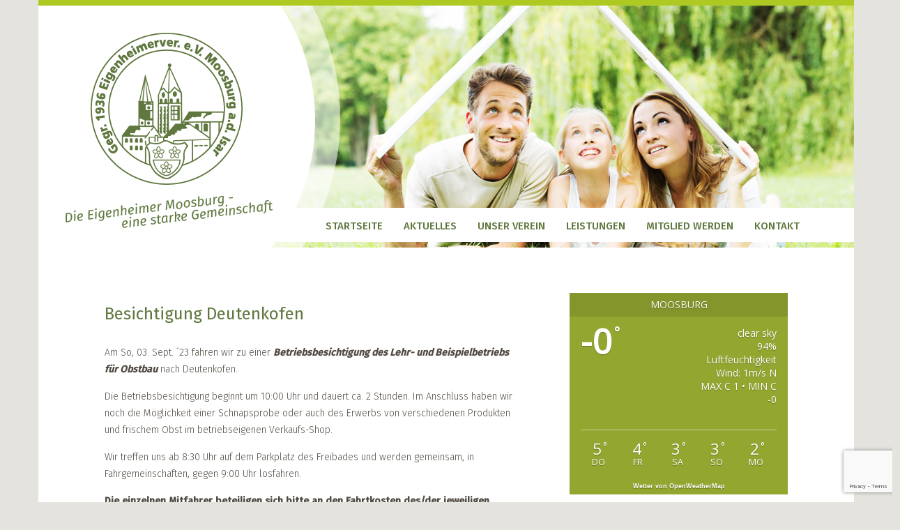

--- FILE ---
content_type: text/html; charset=UTF-8
request_url: http://www.eigenheimer-moosburg.de/2023/07/09/besichtigung-deutenkofen/
body_size: 6395
content:
<!DOCTYPE html>
<html lang="de">
<head>
    <meta http-equiv="content-type" content="text/html; charset=UTF-8" />
    <meta name="description" content="Die Interessensvertretung für selbstgenutztes Wohneigentum" />
    <meta http-equiv="X-UA-Compatible" content="IE=edge">
    <meta name="viewport" content="width=device-width, initial-scale=1">
    <link rel="pingback" href="http://www.eigenheimer-moosburg.de/xmlrpc.php" />
    <title>Besichtigung Deutenkofen &#8211; Eigenheimervereinigung Moosburg e.V.</title>
<meta name='robots' content='max-image-preview:large' />
<link rel='dns-prefetch' href='//fonts.googleapis.com' />
<link rel='dns-prefetch' href='//s.w.org' />
<link rel="alternate" type="application/rss+xml" title="Eigenheimervereinigung Moosburg e.V. &raquo; Feed" href="http://www.eigenheimer-moosburg.de/feed/" />
<link rel="alternate" type="application/rss+xml" title="Eigenheimervereinigung Moosburg e.V. &raquo; Kommentar-Feed" href="http://www.eigenheimer-moosburg.de/comments/feed/" />
<script type="text/javascript">
window._wpemojiSettings = {"baseUrl":"https:\/\/s.w.org\/images\/core\/emoji\/14.0.0\/72x72\/","ext":".png","svgUrl":"https:\/\/s.w.org\/images\/core\/emoji\/14.0.0\/svg\/","svgExt":".svg","source":{"concatemoji":"http:\/\/www.eigenheimer-moosburg.de\/wp-includes\/js\/wp-emoji-release.min.js?ver=6.0.11"}};
/*! This file is auto-generated */
!function(e,a,t){var n,r,o,i=a.createElement("canvas"),p=i.getContext&&i.getContext("2d");function s(e,t){var a=String.fromCharCode,e=(p.clearRect(0,0,i.width,i.height),p.fillText(a.apply(this,e),0,0),i.toDataURL());return p.clearRect(0,0,i.width,i.height),p.fillText(a.apply(this,t),0,0),e===i.toDataURL()}function c(e){var t=a.createElement("script");t.src=e,t.defer=t.type="text/javascript",a.getElementsByTagName("head")[0].appendChild(t)}for(o=Array("flag","emoji"),t.supports={everything:!0,everythingExceptFlag:!0},r=0;r<o.length;r++)t.supports[o[r]]=function(e){if(!p||!p.fillText)return!1;switch(p.textBaseline="top",p.font="600 32px Arial",e){case"flag":return s([127987,65039,8205,9895,65039],[127987,65039,8203,9895,65039])?!1:!s([55356,56826,55356,56819],[55356,56826,8203,55356,56819])&&!s([55356,57332,56128,56423,56128,56418,56128,56421,56128,56430,56128,56423,56128,56447],[55356,57332,8203,56128,56423,8203,56128,56418,8203,56128,56421,8203,56128,56430,8203,56128,56423,8203,56128,56447]);case"emoji":return!s([129777,127995,8205,129778,127999],[129777,127995,8203,129778,127999])}return!1}(o[r]),t.supports.everything=t.supports.everything&&t.supports[o[r]],"flag"!==o[r]&&(t.supports.everythingExceptFlag=t.supports.everythingExceptFlag&&t.supports[o[r]]);t.supports.everythingExceptFlag=t.supports.everythingExceptFlag&&!t.supports.flag,t.DOMReady=!1,t.readyCallback=function(){t.DOMReady=!0},t.supports.everything||(n=function(){t.readyCallback()},a.addEventListener?(a.addEventListener("DOMContentLoaded",n,!1),e.addEventListener("load",n,!1)):(e.attachEvent("onload",n),a.attachEvent("onreadystatechange",function(){"complete"===a.readyState&&t.readyCallback()})),(e=t.source||{}).concatemoji?c(e.concatemoji):e.wpemoji&&e.twemoji&&(c(e.twemoji),c(e.wpemoji)))}(window,document,window._wpemojiSettings);
</script>
<style type="text/css">
img.wp-smiley,
img.emoji {
	display: inline !important;
	border: none !important;
	box-shadow: none !important;
	height: 1em !important;
	width: 1em !important;
	margin: 0 0.07em !important;
	vertical-align: -0.1em !important;
	background: none !important;
	padding: 0 !important;
}
</style>
	<link rel='stylesheet' id='wp-block-library-css'  href='http://www.eigenheimer-moosburg.de/wp-includes/css/dist/block-library/style.min.css?ver=6.0.11' type='text/css' media='all' />
<style id='global-styles-inline-css' type='text/css'>
body{--wp--preset--color--black: #000000;--wp--preset--color--cyan-bluish-gray: #abb8c3;--wp--preset--color--white: #ffffff;--wp--preset--color--pale-pink: #f78da7;--wp--preset--color--vivid-red: #cf2e2e;--wp--preset--color--luminous-vivid-orange: #ff6900;--wp--preset--color--luminous-vivid-amber: #fcb900;--wp--preset--color--light-green-cyan: #7bdcb5;--wp--preset--color--vivid-green-cyan: #00d084;--wp--preset--color--pale-cyan-blue: #8ed1fc;--wp--preset--color--vivid-cyan-blue: #0693e3;--wp--preset--color--vivid-purple: #9b51e0;--wp--preset--gradient--vivid-cyan-blue-to-vivid-purple: linear-gradient(135deg,rgba(6,147,227,1) 0%,rgb(155,81,224) 100%);--wp--preset--gradient--light-green-cyan-to-vivid-green-cyan: linear-gradient(135deg,rgb(122,220,180) 0%,rgb(0,208,130) 100%);--wp--preset--gradient--luminous-vivid-amber-to-luminous-vivid-orange: linear-gradient(135deg,rgba(252,185,0,1) 0%,rgba(255,105,0,1) 100%);--wp--preset--gradient--luminous-vivid-orange-to-vivid-red: linear-gradient(135deg,rgba(255,105,0,1) 0%,rgb(207,46,46) 100%);--wp--preset--gradient--very-light-gray-to-cyan-bluish-gray: linear-gradient(135deg,rgb(238,238,238) 0%,rgb(169,184,195) 100%);--wp--preset--gradient--cool-to-warm-spectrum: linear-gradient(135deg,rgb(74,234,220) 0%,rgb(151,120,209) 20%,rgb(207,42,186) 40%,rgb(238,44,130) 60%,rgb(251,105,98) 80%,rgb(254,248,76) 100%);--wp--preset--gradient--blush-light-purple: linear-gradient(135deg,rgb(255,206,236) 0%,rgb(152,150,240) 100%);--wp--preset--gradient--blush-bordeaux: linear-gradient(135deg,rgb(254,205,165) 0%,rgb(254,45,45) 50%,rgb(107,0,62) 100%);--wp--preset--gradient--luminous-dusk: linear-gradient(135deg,rgb(255,203,112) 0%,rgb(199,81,192) 50%,rgb(65,88,208) 100%);--wp--preset--gradient--pale-ocean: linear-gradient(135deg,rgb(255,245,203) 0%,rgb(182,227,212) 50%,rgb(51,167,181) 100%);--wp--preset--gradient--electric-grass: linear-gradient(135deg,rgb(202,248,128) 0%,rgb(113,206,126) 100%);--wp--preset--gradient--midnight: linear-gradient(135deg,rgb(2,3,129) 0%,rgb(40,116,252) 100%);--wp--preset--duotone--dark-grayscale: url('#wp-duotone-dark-grayscale');--wp--preset--duotone--grayscale: url('#wp-duotone-grayscale');--wp--preset--duotone--purple-yellow: url('#wp-duotone-purple-yellow');--wp--preset--duotone--blue-red: url('#wp-duotone-blue-red');--wp--preset--duotone--midnight: url('#wp-duotone-midnight');--wp--preset--duotone--magenta-yellow: url('#wp-duotone-magenta-yellow');--wp--preset--duotone--purple-green: url('#wp-duotone-purple-green');--wp--preset--duotone--blue-orange: url('#wp-duotone-blue-orange');--wp--preset--font-size--small: 13px;--wp--preset--font-size--medium: 20px;--wp--preset--font-size--large: 36px;--wp--preset--font-size--x-large: 42px;}.has-black-color{color: var(--wp--preset--color--black) !important;}.has-cyan-bluish-gray-color{color: var(--wp--preset--color--cyan-bluish-gray) !important;}.has-white-color{color: var(--wp--preset--color--white) !important;}.has-pale-pink-color{color: var(--wp--preset--color--pale-pink) !important;}.has-vivid-red-color{color: var(--wp--preset--color--vivid-red) !important;}.has-luminous-vivid-orange-color{color: var(--wp--preset--color--luminous-vivid-orange) !important;}.has-luminous-vivid-amber-color{color: var(--wp--preset--color--luminous-vivid-amber) !important;}.has-light-green-cyan-color{color: var(--wp--preset--color--light-green-cyan) !important;}.has-vivid-green-cyan-color{color: var(--wp--preset--color--vivid-green-cyan) !important;}.has-pale-cyan-blue-color{color: var(--wp--preset--color--pale-cyan-blue) !important;}.has-vivid-cyan-blue-color{color: var(--wp--preset--color--vivid-cyan-blue) !important;}.has-vivid-purple-color{color: var(--wp--preset--color--vivid-purple) !important;}.has-black-background-color{background-color: var(--wp--preset--color--black) !important;}.has-cyan-bluish-gray-background-color{background-color: var(--wp--preset--color--cyan-bluish-gray) !important;}.has-white-background-color{background-color: var(--wp--preset--color--white) !important;}.has-pale-pink-background-color{background-color: var(--wp--preset--color--pale-pink) !important;}.has-vivid-red-background-color{background-color: var(--wp--preset--color--vivid-red) !important;}.has-luminous-vivid-orange-background-color{background-color: var(--wp--preset--color--luminous-vivid-orange) !important;}.has-luminous-vivid-amber-background-color{background-color: var(--wp--preset--color--luminous-vivid-amber) !important;}.has-light-green-cyan-background-color{background-color: var(--wp--preset--color--light-green-cyan) !important;}.has-vivid-green-cyan-background-color{background-color: var(--wp--preset--color--vivid-green-cyan) !important;}.has-pale-cyan-blue-background-color{background-color: var(--wp--preset--color--pale-cyan-blue) !important;}.has-vivid-cyan-blue-background-color{background-color: var(--wp--preset--color--vivid-cyan-blue) !important;}.has-vivid-purple-background-color{background-color: var(--wp--preset--color--vivid-purple) !important;}.has-black-border-color{border-color: var(--wp--preset--color--black) !important;}.has-cyan-bluish-gray-border-color{border-color: var(--wp--preset--color--cyan-bluish-gray) !important;}.has-white-border-color{border-color: var(--wp--preset--color--white) !important;}.has-pale-pink-border-color{border-color: var(--wp--preset--color--pale-pink) !important;}.has-vivid-red-border-color{border-color: var(--wp--preset--color--vivid-red) !important;}.has-luminous-vivid-orange-border-color{border-color: var(--wp--preset--color--luminous-vivid-orange) !important;}.has-luminous-vivid-amber-border-color{border-color: var(--wp--preset--color--luminous-vivid-amber) !important;}.has-light-green-cyan-border-color{border-color: var(--wp--preset--color--light-green-cyan) !important;}.has-vivid-green-cyan-border-color{border-color: var(--wp--preset--color--vivid-green-cyan) !important;}.has-pale-cyan-blue-border-color{border-color: var(--wp--preset--color--pale-cyan-blue) !important;}.has-vivid-cyan-blue-border-color{border-color: var(--wp--preset--color--vivid-cyan-blue) !important;}.has-vivid-purple-border-color{border-color: var(--wp--preset--color--vivid-purple) !important;}.has-vivid-cyan-blue-to-vivid-purple-gradient-background{background: var(--wp--preset--gradient--vivid-cyan-blue-to-vivid-purple) !important;}.has-light-green-cyan-to-vivid-green-cyan-gradient-background{background: var(--wp--preset--gradient--light-green-cyan-to-vivid-green-cyan) !important;}.has-luminous-vivid-amber-to-luminous-vivid-orange-gradient-background{background: var(--wp--preset--gradient--luminous-vivid-amber-to-luminous-vivid-orange) !important;}.has-luminous-vivid-orange-to-vivid-red-gradient-background{background: var(--wp--preset--gradient--luminous-vivid-orange-to-vivid-red) !important;}.has-very-light-gray-to-cyan-bluish-gray-gradient-background{background: var(--wp--preset--gradient--very-light-gray-to-cyan-bluish-gray) !important;}.has-cool-to-warm-spectrum-gradient-background{background: var(--wp--preset--gradient--cool-to-warm-spectrum) !important;}.has-blush-light-purple-gradient-background{background: var(--wp--preset--gradient--blush-light-purple) !important;}.has-blush-bordeaux-gradient-background{background: var(--wp--preset--gradient--blush-bordeaux) !important;}.has-luminous-dusk-gradient-background{background: var(--wp--preset--gradient--luminous-dusk) !important;}.has-pale-ocean-gradient-background{background: var(--wp--preset--gradient--pale-ocean) !important;}.has-electric-grass-gradient-background{background: var(--wp--preset--gradient--electric-grass) !important;}.has-midnight-gradient-background{background: var(--wp--preset--gradient--midnight) !important;}.has-small-font-size{font-size: var(--wp--preset--font-size--small) !important;}.has-medium-font-size{font-size: var(--wp--preset--font-size--medium) !important;}.has-large-font-size{font-size: var(--wp--preset--font-size--large) !important;}.has-x-large-font-size{font-size: var(--wp--preset--font-size--x-large) !important;}
</style>
<link rel='stylesheet' id='awesome-weather-css'  href='http://www.eigenheimer-moosburg.de/wp-content/plugins/awesome-weather/awesome-weather.css?ver=6.0.11' type='text/css' media='all' />
<style id='awesome-weather-inline-css' type='text/css'>
.awesome-weather-wrap { font-family: 'Open Sans', sans-serif; font-weight: 400; font-size: 14px; line-height: 14px; }
</style>
<link rel='stylesheet' id='opensans-googlefont-css'  href='//fonts.googleapis.com/css?family=Open+Sans%3A400&#038;ver=6.0.11' type='text/css' media='all' />
<link rel='stylesheet' id='contact-form-7-css'  href='http://www.eigenheimer-moosburg.de/wp-content/plugins/contact-form-7/includes/css/styles.css?ver=5.7.7' type='text/css' media='all' />
<link rel='stylesheet' id='bootstrap.css-css'  href='http://www.eigenheimer-moosburg.de/wp-content/themes/devdmbootstrap3/css/bootstrap.css?ver=1' type='text/css' media='all' />
<link rel='stylesheet' id='stylesheet-css'  href='http://www.eigenheimer-moosburg.de/wp-content/themes/eigenheimer/style.css?ver=1' type='text/css' media='all' />
<link rel='stylesheet' id='slb_core-css'  href='http://www.eigenheimer-moosburg.de/wp-content/plugins/simple-lightbox/client/css/app.css?ver=2.9.4' type='text/css' media='all' />
<script type='text/javascript' src='http://www.eigenheimer-moosburg.de/wp-includes/js/jquery/jquery.min.js?ver=3.6.0' id='jquery-core-js'></script>
<script type='text/javascript' src='http://www.eigenheimer-moosburg.de/wp-includes/js/jquery/jquery-migrate.min.js?ver=3.3.2' id='jquery-migrate-js'></script>
<link rel="https://api.w.org/" href="http://www.eigenheimer-moosburg.de/wp-json/" /><link rel="alternate" type="application/json" href="http://www.eigenheimer-moosburg.de/wp-json/wp/v2/posts/1919" /><link rel="EditURI" type="application/rsd+xml" title="RSD" href="http://www.eigenheimer-moosburg.de/xmlrpc.php?rsd" />
<link rel="wlwmanifest" type="application/wlwmanifest+xml" href="http://www.eigenheimer-moosburg.de/wp-includes/wlwmanifest.xml" /> 
<meta name="generator" content="WordPress 6.0.11" />
<link rel="canonical" href="http://www.eigenheimer-moosburg.de/2023/07/09/besichtigung-deutenkofen/" />
<link rel='shortlink' href='http://www.eigenheimer-moosburg.de/?p=1919' />
<link rel="alternate" type="application/json+oembed" href="http://www.eigenheimer-moosburg.de/wp-json/oembed/1.0/embed?url=http%3A%2F%2Fwww.eigenheimer-moosburg.de%2F2023%2F07%2F09%2Fbesichtigung-deutenkofen%2F" />
<link rel="alternate" type="text/xml+oembed" href="http://www.eigenheimer-moosburg.de/wp-json/oembed/1.0/embed?url=http%3A%2F%2Fwww.eigenheimer-moosburg.de%2F2023%2F07%2F09%2Fbesichtigung-deutenkofen%2F&#038;format=xml" />
	<link rel="preconnect" href="https://fonts.googleapis.com">
	<link rel="preconnect" href="https://fonts.gstatic.com">
	<link href='https://fonts.googleapis.com/css2?display=swap&family=Fira+Sans:wght@300' rel='stylesheet'><style type="text/css" id="custom-background-css">
body.custom-background { background-color: #e5e3de; }
</style>
		<style id="egf-frontend-styles" type="text/css">
		body p h1 h2 h3 {color: #514b43!important;font-family: 'Fira Sans', sans-serif!important;font-size: 14px!important;font-style: normal!important;font-weight: 300!important;} p {font-family: 'Fira Sans', sans-serif;font-style: normal;font-weight: 300;} h1 {} h2 {} h3 {} h4 {} h5 {} h6 {} 	</style>
	</head>
<body class="post-template-default single single-post postid-1919 single-format-standard custom-background">


<div class="container dmbs-container">


    <div class="row dmbs-header 
    ">
                       
            <div class="col-md-4 dmbs-header-img text-center">
                <a href="http://www.eigenheimer-moosburg.de/"><img src="http://www.eigenheimer-moosburg.de/wp-content/uploads/2016/08/logo_2.png" height="348" width="437" alt="" /></a>
            </div>
        
        <div class="col-md-8 dmbs-header-text">
                                </div>

    </div>




    <div class="row dmbs-top-menu">
        <nav class="navbar" role="navigation">
            <div class="container">
                <div class="navbar-header">
                    <button type="button" class="navbar-toggle" data-toggle="collapse" data-target=".navbar-1-collapse">
                        <span class="sr-only">Toggle navigation</span>
                        <span class="icon-bar"></span>
                        <span class="icon-bar"></span>
                        <span class="icon-bar"></span>
                    </button>
                </div>

                <!-- Menu modified by MAJpage Menu Class Extender --><div class="collapse navbar-collapse navbar-1-collapse"><ul id="menu-hauptmenue" class="nav navbar-nav"><li id="menu-item-9" class="first-menu-item odd-menu-item menu-item menu-item-type-post_type menu-item-object-page menu-item-home menu-item-9"><a title="Startseite" href="http://www.eigenheimer-moosburg.de/">Startseite</a></li>
<li id="menu-item-247" class="parent-menu-item even-menu-item menu-item menu-item-type-post_type menu-item-object-page current_page_parent menu-item-has-children menu-item-247 dropdown"><a title="Aktuelles" href="#" data-toggle="dropdown" class="dropdown-toggle" aria-haspopup="true">Aktuelles <span class="caret"/></a>
<ul role="menu" class=" dropdown-menu">
	<li id="menu-item-52" class="first-menu-item odd-menu-item menu-item menu-item-type-post_type menu-item-object-page menu-item-52"><a title="Galerie" href="http://www.eigenheimer-moosburg.de/galerie/">Galerie</a></li>
	<li id="menu-item-55" class="last-menu-item even-menu-item menu-item menu-item-type-post_type menu-item-object-page current_page_parent menu-item-55"><a title="Newsblog" href="http://www.eigenheimer-moosburg.de/newsblog/">Newsblog</a></li>
</ul>
</li>
<li id="menu-item-85" class="parent-menu-item odd-menu-item menu-item menu-item-type-post_type menu-item-object-page menu-item-has-children menu-item-85 dropdown"><a title="Unser Verein" href="#" data-toggle="dropdown" class="dropdown-toggle" aria-haspopup="true">Unser Verein <span class="caret"/></a>
<ul role="menu" class=" dropdown-menu">
	<li id="menu-item-91" class="first-menu-item odd-menu-item menu-item menu-item-type-post_type menu-item-object-page menu-item-91"><a title="Vorstandschaft" href="http://www.eigenheimer-moosburg.de/vorstandschaft/">Vorstandschaft</a></li>
	<li id="menu-item-84" class="even-menu-item menu-item menu-item-type-post_type menu-item-object-page menu-item-84"><a title="Satzung" href="http://www.eigenheimer-moosburg.de/satzung/">Satzung</a></li>
	<li id="menu-item-88" class="last-menu-item odd-menu-item menu-item menu-item-type-custom menu-item-object-custom menu-item-88"><a title="Dachverband" target="_blank" href="https://www.eigenheimerverband.de">Dachverband</a></li>
</ul>
</li>
<li id="menu-item-77" class="parent-menu-item even-menu-item menu-item menu-item-type-post_type menu-item-object-page menu-item-has-children menu-item-77 dropdown"><a title="Leistungen" href="#" data-toggle="dropdown" class="dropdown-toggle" aria-haspopup="true">Leistungen <span class="caret"/></a>
<ul role="menu" class=" dropdown-menu">
	<li id="menu-item-96" class="first-menu-item odd-menu-item menu-item menu-item-type-post_type menu-item-object-page menu-item-96"><a title="Leistungen" href="http://www.eigenheimer-moosburg.de/leistungen/">Leistungen</a></li>
	<li id="menu-item-99" class="last-menu-item even-menu-item menu-item menu-item-type-post_type menu-item-object-page menu-item-99"><a title="Ger&#xE4;teverleih" href="http://www.eigenheimer-moosburg.de/geraeteverleih/">Geräteverleih</a></li>
</ul>
</li>
<li id="menu-item-14" class="parent-menu-item odd-menu-item menu-item menu-item-type-post_type menu-item-object-page menu-item-has-children menu-item-14 dropdown"><a title="Mitglied werden" href="#" data-toggle="dropdown" class="dropdown-toggle" aria-haspopup="true">Mitglied werden <span class="caret"/></a>
<ul role="menu" class=" dropdown-menu">
	<li id="menu-item-101" class="first-menu-item last-menu-item odd-menu-item menu-item menu-item-type-post_type menu-item-object-page menu-item-101"><a title="Formulare" href="http://www.eigenheimer-moosburg.de/mitglied-werden/">Formulare</a></li>
</ul>
</li>
<li id="menu-item-105" class="last-menu-item even-menu-item menu-item menu-item-type-post_type menu-item-object-page menu-item-105"><a title="Kontakt" href="http://www.eigenheimer-moosburg.de/kontakt/">Kontakt</a></li>
</ul></div>            </div>
        </nav>
    </div>


<!-- start content container -->
<div class="row dmbs-content">

        
    <div class="col-md-7 dmbs-main">

        
            
                        <div class="post-1919 post type-post status-publish format-standard hentry category-allgemein category-startseite">

                            <h2 class="page-header">Besichtigung Deutenkofen</h2>

                                                        
<p>Am So, 03. Sept. ´23 fahren wir zu einer <strong><em>Betriebsbesichtigung des Lehr- und Beispielbetriebs für Obstbau</em></strong> nach Deutenkofen.</p>



<p>Die Betriebsbesichtigung beginnt um 10:00 Uhr und dauert ca. 2 Stunden. Im Anschluss haben wir noch die Möglichkeit einer Schnapsprobe oder auch des Erwerbs von verschiedenen Produkten und frischem Obst im betriebseigenen Verkaufs-Shop.</p>



<p>Wir treffen uns ab 8:30 Uhr auf dem Parkplatz des Freibades und werden gemeinsam, in Fahrgemeinschaften, gegen 9:00 Uhr losfahren.</p>



<p><strong>Die einzelnen Mitfahrer beteiligen sich bitte an den Fahrtkosten des/der jeweiligen Fahrer-s/-in.</strong></p>



<p>Da die Teilnehmerzahl begrenzt ist, bitten wir um eine verbindliche Anmeldung beim <strong>1. Vorstand, Jürgen Heining</strong> unter <strong>08761-722086</strong> oder per Mail an <strong>Info@eigenheimer-moosburg.de</strong> mit der Angabe ob sie als <strong>Fahrer/-in oder Mitfahrer/-in</strong> teilnehmen möchten.</p>



<p>Die Kosten für die Besichtigung Vorort übernimmt der Verein. Die Haftung während der Veranstaltung erfolgt nach den Richtlinien der Haftpflicht bei Vereinsveranstaltungen vom Verband.</p>
                                                                                        <div class="clear"></div>
    <div class="dmbs-comments">
    <a name="comments"></a>
        </div>

                        </div>
                    
                                                
   </div>

          <div class="col-md-5 dmbs-right">
        <aside id="awesomeweatherwidget-2" class="widget widget_awesomeweatherwidget"><div id="awe-ajax-awesome-weather-moosburg" class="awe-ajax-awesome-weather-moosburg awe-weather-ajax-wrap" style=""><div class="awe-loading"><i class="wi wi-day-sunny"></i></div></div><script type="text/javascript"> jQuery(document).ready(function() { awe_ajax_load({"id":"awesome-weather-moosburg","locale":false,"location":"Moosburg","owm_city_id":"2869449","override_title":"","size":"wide","units":"C","forecast_days":"5","hide_stats":0,"show_link":0,"background":"","custom_bg_color":"#92a630","use_user_location":0,"allow_user_to_change":0,"show_icons":0,"extended_url":false,"extended_text":false,"background_by_weather":0,"text_color":"#ffffff","hide_attribution":0,"skip_geolocate":0,"latlng":"","ajaxurl":"http:\/\/www.eigenheimer-moosburg.de\/wp-admin\/admin-ajax.php","via_ajax":1}); }); </script></aside>    </div>
   
</div>
<!-- end content container -->

    <div class="dmbs-footer">
        
            <div class="dmbs-footer-menu">
            <nav class="navbar" role="navigation">
                <div class="container">
                    <div class="navbar-header">
                        <button type="button" class="navbar-toggle" data-toggle="collapse" data-target=".navbar-2-collapse">
                            <span class="sr-only">Toggle navigation</span>
                            <span class="icon-bar"></span>
                            <span class="icon-bar"></span>
                            <span class="icon-bar"></span>
                        </button>
                    </div>

                    <!-- Menu modified by MAJpage Menu Class Extender --><div class="collapse navbar-collapse navbar-2-collapse"><ul id="menu-footer-menu" class="nav navbar-nav"><li id="menu-item-68" class="first-menu-item odd-menu-item menu-item menu-item-type-post_type menu-item-object-page menu-item-68"><a title="Kontakt" href="http://www.eigenheimer-moosburg.de/kontakt/">Kontakt</a></li>
<li id="menu-item-67" class="even-menu-item menu-item menu-item-type-post_type menu-item-object-page menu-item-67"><a title="Impressum" href="http://www.eigenheimer-moosburg.de/impressum/">Impressum</a></li>
<li id="menu-item-66" class="last-menu-item odd-menu-item menu-item menu-item-type-post_type menu-item-object-page menu-item-privacy-policy menu-item-66"><a title="Datenschutz" href="http://www.eigenheimer-moosburg.de/datenschutz/">Datenschutz</a></li>
</ul></div>                </div>
            </nav>
    </div>
    </div>

</div>
<!-- end main container -->

<script type='text/javascript' src='http://www.eigenheimer-moosburg.de/wp-content/plugins/awesome-weather/js/awesome-weather-widget-frontend.js?ver=1.1' id='awesome_weather-js'></script>
<script type='text/javascript' src='http://www.eigenheimer-moosburg.de/wp-content/plugins/contact-form-7/includes/swv/js/index.js?ver=5.7.7' id='swv-js'></script>
<script type='text/javascript' id='contact-form-7-js-extra'>
/* <![CDATA[ */
var wpcf7 = {"api":{"root":"http:\/\/www.eigenheimer-moosburg.de\/wp-json\/","namespace":"contact-form-7\/v1"}};
/* ]]> */
</script>
<script type='text/javascript' src='http://www.eigenheimer-moosburg.de/wp-content/plugins/contact-form-7/includes/js/index.js?ver=5.7.7' id='contact-form-7-js'></script>
<script type='text/javascript' src='http://www.eigenheimer-moosburg.de/wp-content/themes/devdmbootstrap3/js/bootstrap.js?ver=1.80' id='theme-js-js'></script>
<script type='text/javascript' src='https://www.google.com/recaptcha/api.js?render=6Lcr05AUAAAAAPWFecrSz1o6D1pLivklx4-eJzQS&#038;ver=3.0' id='google-recaptcha-js'></script>
<script type='text/javascript' src='http://www.eigenheimer-moosburg.de/wp-includes/js/dist/vendor/regenerator-runtime.min.js?ver=0.13.9' id='regenerator-runtime-js'></script>
<script type='text/javascript' src='http://www.eigenheimer-moosburg.de/wp-includes/js/dist/vendor/wp-polyfill.min.js?ver=3.15.0' id='wp-polyfill-js'></script>
<script type='text/javascript' id='wpcf7-recaptcha-js-extra'>
/* <![CDATA[ */
var wpcf7_recaptcha = {"sitekey":"6Lcr05AUAAAAAPWFecrSz1o6D1pLivklx4-eJzQS","actions":{"homepage":"homepage","contactform":"contactform"}};
/* ]]> */
</script>
<script type='text/javascript' src='http://www.eigenheimer-moosburg.de/wp-content/plugins/contact-form-7/modules/recaptcha/index.js?ver=5.7.7' id='wpcf7-recaptcha-js'></script>
<script type="text/javascript" id="slb_context">/* <![CDATA[ */if ( !!window.jQuery ) {(function($){$(document).ready(function(){if ( !!window.SLB ) { {$.extend(SLB, {"context":["public","user_guest"]});} }})})(jQuery);}/* ]]> */</script>
</body>
</html>


--- FILE ---
content_type: text/html; charset=UTF-8
request_url: http://www.eigenheimer-moosburg.de/wp-admin/admin-ajax.php
body_size: 543
content:
<div id="awesome-weather-moosburg" class="custom-bg-color awesome-weather-wrap awecf awe_with_stats awe_without_icons awe_with_forecast awe_extended awe_wide awe-cityid-2869449 awe-code-800 awe-desc-clear-sky"  style=" background-color: #92a630; color: #ffffff; ">


	
	<div class="awesome-weather-header awecf"><span>Moosburg</span></div>

		
		<div class="awecf">
		<div class="awesome-weather-current-temp">
			<strong>
			-0<sup>&deg;</sup>
						</strong>
		</div><!-- /.awesome-weather-current-temp -->
		
				<div class="awesome-weather-todays-stats">
			<div class="awe_desc">clear sky</div>
			<div class="awe_humidty">94% Luftfeuchtigkeit</div>
			<div class="awe_wind">Wind: 1m/s N</div>
			<div class="awe_highlow">MAX C 1 &bull; MIN C -0</div>	
		</div><!-- /.awesome-weather-todays-stats -->
				</div>
		
		
		
		<div class="awesome-weather-forecast awe_days_5 awecf">
	
							<div class="awesome-weather-forecast-day">
										<div class="awesome-weather-forecast-day-temp">5<sup>&deg;</sup></div>
					<div class="awesome-weather-forecast-day-abbr">DO</div>
				</div>
							<div class="awesome-weather-forecast-day">
										<div class="awesome-weather-forecast-day-temp">4<sup>&deg;</sup></div>
					<div class="awesome-weather-forecast-day-abbr">FR</div>
				</div>
							<div class="awesome-weather-forecast-day">
										<div class="awesome-weather-forecast-day-temp">3<sup>&deg;</sup></div>
					<div class="awesome-weather-forecast-day-abbr">SA</div>
				</div>
							<div class="awesome-weather-forecast-day">
										<div class="awesome-weather-forecast-day-temp">3<sup>&deg;</sup></div>
					<div class="awesome-weather-forecast-day-abbr">SO</div>
				</div>
							<div class="awesome-weather-forecast-day">
										<div class="awesome-weather-forecast-day-temp">2<sup>&deg;</sup></div>
					<div class="awesome-weather-forecast-day-abbr">MO</div>
				</div>
				
		</div><!-- /.awesome-weather-forecast -->
	
		
		
	<div class="awesome-weather-attribution">Wetter von OpenWeatherMap</div>

</div><!-- /.awesome-weather-wrap: wide -->

--- FILE ---
content_type: text/html; charset=utf-8
request_url: https://www.google.com/recaptcha/api2/anchor?ar=1&k=6Lcr05AUAAAAAPWFecrSz1o6D1pLivklx4-eJzQS&co=aHR0cDovL3d3dy5laWdlbmhlaW1lci1tb29zYnVyZy5kZTo4MA..&hl=en&v=9TiwnJFHeuIw_s0wSd3fiKfN&size=invisible&anchor-ms=20000&execute-ms=30000&cb=k67iz8w5djba
body_size: 48652
content:
<!DOCTYPE HTML><html dir="ltr" lang="en"><head><meta http-equiv="Content-Type" content="text/html; charset=UTF-8">
<meta http-equiv="X-UA-Compatible" content="IE=edge">
<title>reCAPTCHA</title>
<style type="text/css">
/* cyrillic-ext */
@font-face {
  font-family: 'Roboto';
  font-style: normal;
  font-weight: 400;
  font-stretch: 100%;
  src: url(//fonts.gstatic.com/s/roboto/v48/KFO7CnqEu92Fr1ME7kSn66aGLdTylUAMa3GUBHMdazTgWw.woff2) format('woff2');
  unicode-range: U+0460-052F, U+1C80-1C8A, U+20B4, U+2DE0-2DFF, U+A640-A69F, U+FE2E-FE2F;
}
/* cyrillic */
@font-face {
  font-family: 'Roboto';
  font-style: normal;
  font-weight: 400;
  font-stretch: 100%;
  src: url(//fonts.gstatic.com/s/roboto/v48/KFO7CnqEu92Fr1ME7kSn66aGLdTylUAMa3iUBHMdazTgWw.woff2) format('woff2');
  unicode-range: U+0301, U+0400-045F, U+0490-0491, U+04B0-04B1, U+2116;
}
/* greek-ext */
@font-face {
  font-family: 'Roboto';
  font-style: normal;
  font-weight: 400;
  font-stretch: 100%;
  src: url(//fonts.gstatic.com/s/roboto/v48/KFO7CnqEu92Fr1ME7kSn66aGLdTylUAMa3CUBHMdazTgWw.woff2) format('woff2');
  unicode-range: U+1F00-1FFF;
}
/* greek */
@font-face {
  font-family: 'Roboto';
  font-style: normal;
  font-weight: 400;
  font-stretch: 100%;
  src: url(//fonts.gstatic.com/s/roboto/v48/KFO7CnqEu92Fr1ME7kSn66aGLdTylUAMa3-UBHMdazTgWw.woff2) format('woff2');
  unicode-range: U+0370-0377, U+037A-037F, U+0384-038A, U+038C, U+038E-03A1, U+03A3-03FF;
}
/* math */
@font-face {
  font-family: 'Roboto';
  font-style: normal;
  font-weight: 400;
  font-stretch: 100%;
  src: url(//fonts.gstatic.com/s/roboto/v48/KFO7CnqEu92Fr1ME7kSn66aGLdTylUAMawCUBHMdazTgWw.woff2) format('woff2');
  unicode-range: U+0302-0303, U+0305, U+0307-0308, U+0310, U+0312, U+0315, U+031A, U+0326-0327, U+032C, U+032F-0330, U+0332-0333, U+0338, U+033A, U+0346, U+034D, U+0391-03A1, U+03A3-03A9, U+03B1-03C9, U+03D1, U+03D5-03D6, U+03F0-03F1, U+03F4-03F5, U+2016-2017, U+2034-2038, U+203C, U+2040, U+2043, U+2047, U+2050, U+2057, U+205F, U+2070-2071, U+2074-208E, U+2090-209C, U+20D0-20DC, U+20E1, U+20E5-20EF, U+2100-2112, U+2114-2115, U+2117-2121, U+2123-214F, U+2190, U+2192, U+2194-21AE, U+21B0-21E5, U+21F1-21F2, U+21F4-2211, U+2213-2214, U+2216-22FF, U+2308-230B, U+2310, U+2319, U+231C-2321, U+2336-237A, U+237C, U+2395, U+239B-23B7, U+23D0, U+23DC-23E1, U+2474-2475, U+25AF, U+25B3, U+25B7, U+25BD, U+25C1, U+25CA, U+25CC, U+25FB, U+266D-266F, U+27C0-27FF, U+2900-2AFF, U+2B0E-2B11, U+2B30-2B4C, U+2BFE, U+3030, U+FF5B, U+FF5D, U+1D400-1D7FF, U+1EE00-1EEFF;
}
/* symbols */
@font-face {
  font-family: 'Roboto';
  font-style: normal;
  font-weight: 400;
  font-stretch: 100%;
  src: url(//fonts.gstatic.com/s/roboto/v48/KFO7CnqEu92Fr1ME7kSn66aGLdTylUAMaxKUBHMdazTgWw.woff2) format('woff2');
  unicode-range: U+0001-000C, U+000E-001F, U+007F-009F, U+20DD-20E0, U+20E2-20E4, U+2150-218F, U+2190, U+2192, U+2194-2199, U+21AF, U+21E6-21F0, U+21F3, U+2218-2219, U+2299, U+22C4-22C6, U+2300-243F, U+2440-244A, U+2460-24FF, U+25A0-27BF, U+2800-28FF, U+2921-2922, U+2981, U+29BF, U+29EB, U+2B00-2BFF, U+4DC0-4DFF, U+FFF9-FFFB, U+10140-1018E, U+10190-1019C, U+101A0, U+101D0-101FD, U+102E0-102FB, U+10E60-10E7E, U+1D2C0-1D2D3, U+1D2E0-1D37F, U+1F000-1F0FF, U+1F100-1F1AD, U+1F1E6-1F1FF, U+1F30D-1F30F, U+1F315, U+1F31C, U+1F31E, U+1F320-1F32C, U+1F336, U+1F378, U+1F37D, U+1F382, U+1F393-1F39F, U+1F3A7-1F3A8, U+1F3AC-1F3AF, U+1F3C2, U+1F3C4-1F3C6, U+1F3CA-1F3CE, U+1F3D4-1F3E0, U+1F3ED, U+1F3F1-1F3F3, U+1F3F5-1F3F7, U+1F408, U+1F415, U+1F41F, U+1F426, U+1F43F, U+1F441-1F442, U+1F444, U+1F446-1F449, U+1F44C-1F44E, U+1F453, U+1F46A, U+1F47D, U+1F4A3, U+1F4B0, U+1F4B3, U+1F4B9, U+1F4BB, U+1F4BF, U+1F4C8-1F4CB, U+1F4D6, U+1F4DA, U+1F4DF, U+1F4E3-1F4E6, U+1F4EA-1F4ED, U+1F4F7, U+1F4F9-1F4FB, U+1F4FD-1F4FE, U+1F503, U+1F507-1F50B, U+1F50D, U+1F512-1F513, U+1F53E-1F54A, U+1F54F-1F5FA, U+1F610, U+1F650-1F67F, U+1F687, U+1F68D, U+1F691, U+1F694, U+1F698, U+1F6AD, U+1F6B2, U+1F6B9-1F6BA, U+1F6BC, U+1F6C6-1F6CF, U+1F6D3-1F6D7, U+1F6E0-1F6EA, U+1F6F0-1F6F3, U+1F6F7-1F6FC, U+1F700-1F7FF, U+1F800-1F80B, U+1F810-1F847, U+1F850-1F859, U+1F860-1F887, U+1F890-1F8AD, U+1F8B0-1F8BB, U+1F8C0-1F8C1, U+1F900-1F90B, U+1F93B, U+1F946, U+1F984, U+1F996, U+1F9E9, U+1FA00-1FA6F, U+1FA70-1FA7C, U+1FA80-1FA89, U+1FA8F-1FAC6, U+1FACE-1FADC, U+1FADF-1FAE9, U+1FAF0-1FAF8, U+1FB00-1FBFF;
}
/* vietnamese */
@font-face {
  font-family: 'Roboto';
  font-style: normal;
  font-weight: 400;
  font-stretch: 100%;
  src: url(//fonts.gstatic.com/s/roboto/v48/KFO7CnqEu92Fr1ME7kSn66aGLdTylUAMa3OUBHMdazTgWw.woff2) format('woff2');
  unicode-range: U+0102-0103, U+0110-0111, U+0128-0129, U+0168-0169, U+01A0-01A1, U+01AF-01B0, U+0300-0301, U+0303-0304, U+0308-0309, U+0323, U+0329, U+1EA0-1EF9, U+20AB;
}
/* latin-ext */
@font-face {
  font-family: 'Roboto';
  font-style: normal;
  font-weight: 400;
  font-stretch: 100%;
  src: url(//fonts.gstatic.com/s/roboto/v48/KFO7CnqEu92Fr1ME7kSn66aGLdTylUAMa3KUBHMdazTgWw.woff2) format('woff2');
  unicode-range: U+0100-02BA, U+02BD-02C5, U+02C7-02CC, U+02CE-02D7, U+02DD-02FF, U+0304, U+0308, U+0329, U+1D00-1DBF, U+1E00-1E9F, U+1EF2-1EFF, U+2020, U+20A0-20AB, U+20AD-20C0, U+2113, U+2C60-2C7F, U+A720-A7FF;
}
/* latin */
@font-face {
  font-family: 'Roboto';
  font-style: normal;
  font-weight: 400;
  font-stretch: 100%;
  src: url(//fonts.gstatic.com/s/roboto/v48/KFO7CnqEu92Fr1ME7kSn66aGLdTylUAMa3yUBHMdazQ.woff2) format('woff2');
  unicode-range: U+0000-00FF, U+0131, U+0152-0153, U+02BB-02BC, U+02C6, U+02DA, U+02DC, U+0304, U+0308, U+0329, U+2000-206F, U+20AC, U+2122, U+2191, U+2193, U+2212, U+2215, U+FEFF, U+FFFD;
}
/* cyrillic-ext */
@font-face {
  font-family: 'Roboto';
  font-style: normal;
  font-weight: 500;
  font-stretch: 100%;
  src: url(//fonts.gstatic.com/s/roboto/v48/KFO7CnqEu92Fr1ME7kSn66aGLdTylUAMa3GUBHMdazTgWw.woff2) format('woff2');
  unicode-range: U+0460-052F, U+1C80-1C8A, U+20B4, U+2DE0-2DFF, U+A640-A69F, U+FE2E-FE2F;
}
/* cyrillic */
@font-face {
  font-family: 'Roboto';
  font-style: normal;
  font-weight: 500;
  font-stretch: 100%;
  src: url(//fonts.gstatic.com/s/roboto/v48/KFO7CnqEu92Fr1ME7kSn66aGLdTylUAMa3iUBHMdazTgWw.woff2) format('woff2');
  unicode-range: U+0301, U+0400-045F, U+0490-0491, U+04B0-04B1, U+2116;
}
/* greek-ext */
@font-face {
  font-family: 'Roboto';
  font-style: normal;
  font-weight: 500;
  font-stretch: 100%;
  src: url(//fonts.gstatic.com/s/roboto/v48/KFO7CnqEu92Fr1ME7kSn66aGLdTylUAMa3CUBHMdazTgWw.woff2) format('woff2');
  unicode-range: U+1F00-1FFF;
}
/* greek */
@font-face {
  font-family: 'Roboto';
  font-style: normal;
  font-weight: 500;
  font-stretch: 100%;
  src: url(//fonts.gstatic.com/s/roboto/v48/KFO7CnqEu92Fr1ME7kSn66aGLdTylUAMa3-UBHMdazTgWw.woff2) format('woff2');
  unicode-range: U+0370-0377, U+037A-037F, U+0384-038A, U+038C, U+038E-03A1, U+03A3-03FF;
}
/* math */
@font-face {
  font-family: 'Roboto';
  font-style: normal;
  font-weight: 500;
  font-stretch: 100%;
  src: url(//fonts.gstatic.com/s/roboto/v48/KFO7CnqEu92Fr1ME7kSn66aGLdTylUAMawCUBHMdazTgWw.woff2) format('woff2');
  unicode-range: U+0302-0303, U+0305, U+0307-0308, U+0310, U+0312, U+0315, U+031A, U+0326-0327, U+032C, U+032F-0330, U+0332-0333, U+0338, U+033A, U+0346, U+034D, U+0391-03A1, U+03A3-03A9, U+03B1-03C9, U+03D1, U+03D5-03D6, U+03F0-03F1, U+03F4-03F5, U+2016-2017, U+2034-2038, U+203C, U+2040, U+2043, U+2047, U+2050, U+2057, U+205F, U+2070-2071, U+2074-208E, U+2090-209C, U+20D0-20DC, U+20E1, U+20E5-20EF, U+2100-2112, U+2114-2115, U+2117-2121, U+2123-214F, U+2190, U+2192, U+2194-21AE, U+21B0-21E5, U+21F1-21F2, U+21F4-2211, U+2213-2214, U+2216-22FF, U+2308-230B, U+2310, U+2319, U+231C-2321, U+2336-237A, U+237C, U+2395, U+239B-23B7, U+23D0, U+23DC-23E1, U+2474-2475, U+25AF, U+25B3, U+25B7, U+25BD, U+25C1, U+25CA, U+25CC, U+25FB, U+266D-266F, U+27C0-27FF, U+2900-2AFF, U+2B0E-2B11, U+2B30-2B4C, U+2BFE, U+3030, U+FF5B, U+FF5D, U+1D400-1D7FF, U+1EE00-1EEFF;
}
/* symbols */
@font-face {
  font-family: 'Roboto';
  font-style: normal;
  font-weight: 500;
  font-stretch: 100%;
  src: url(//fonts.gstatic.com/s/roboto/v48/KFO7CnqEu92Fr1ME7kSn66aGLdTylUAMaxKUBHMdazTgWw.woff2) format('woff2');
  unicode-range: U+0001-000C, U+000E-001F, U+007F-009F, U+20DD-20E0, U+20E2-20E4, U+2150-218F, U+2190, U+2192, U+2194-2199, U+21AF, U+21E6-21F0, U+21F3, U+2218-2219, U+2299, U+22C4-22C6, U+2300-243F, U+2440-244A, U+2460-24FF, U+25A0-27BF, U+2800-28FF, U+2921-2922, U+2981, U+29BF, U+29EB, U+2B00-2BFF, U+4DC0-4DFF, U+FFF9-FFFB, U+10140-1018E, U+10190-1019C, U+101A0, U+101D0-101FD, U+102E0-102FB, U+10E60-10E7E, U+1D2C0-1D2D3, U+1D2E0-1D37F, U+1F000-1F0FF, U+1F100-1F1AD, U+1F1E6-1F1FF, U+1F30D-1F30F, U+1F315, U+1F31C, U+1F31E, U+1F320-1F32C, U+1F336, U+1F378, U+1F37D, U+1F382, U+1F393-1F39F, U+1F3A7-1F3A8, U+1F3AC-1F3AF, U+1F3C2, U+1F3C4-1F3C6, U+1F3CA-1F3CE, U+1F3D4-1F3E0, U+1F3ED, U+1F3F1-1F3F3, U+1F3F5-1F3F7, U+1F408, U+1F415, U+1F41F, U+1F426, U+1F43F, U+1F441-1F442, U+1F444, U+1F446-1F449, U+1F44C-1F44E, U+1F453, U+1F46A, U+1F47D, U+1F4A3, U+1F4B0, U+1F4B3, U+1F4B9, U+1F4BB, U+1F4BF, U+1F4C8-1F4CB, U+1F4D6, U+1F4DA, U+1F4DF, U+1F4E3-1F4E6, U+1F4EA-1F4ED, U+1F4F7, U+1F4F9-1F4FB, U+1F4FD-1F4FE, U+1F503, U+1F507-1F50B, U+1F50D, U+1F512-1F513, U+1F53E-1F54A, U+1F54F-1F5FA, U+1F610, U+1F650-1F67F, U+1F687, U+1F68D, U+1F691, U+1F694, U+1F698, U+1F6AD, U+1F6B2, U+1F6B9-1F6BA, U+1F6BC, U+1F6C6-1F6CF, U+1F6D3-1F6D7, U+1F6E0-1F6EA, U+1F6F0-1F6F3, U+1F6F7-1F6FC, U+1F700-1F7FF, U+1F800-1F80B, U+1F810-1F847, U+1F850-1F859, U+1F860-1F887, U+1F890-1F8AD, U+1F8B0-1F8BB, U+1F8C0-1F8C1, U+1F900-1F90B, U+1F93B, U+1F946, U+1F984, U+1F996, U+1F9E9, U+1FA00-1FA6F, U+1FA70-1FA7C, U+1FA80-1FA89, U+1FA8F-1FAC6, U+1FACE-1FADC, U+1FADF-1FAE9, U+1FAF0-1FAF8, U+1FB00-1FBFF;
}
/* vietnamese */
@font-face {
  font-family: 'Roboto';
  font-style: normal;
  font-weight: 500;
  font-stretch: 100%;
  src: url(//fonts.gstatic.com/s/roboto/v48/KFO7CnqEu92Fr1ME7kSn66aGLdTylUAMa3OUBHMdazTgWw.woff2) format('woff2');
  unicode-range: U+0102-0103, U+0110-0111, U+0128-0129, U+0168-0169, U+01A0-01A1, U+01AF-01B0, U+0300-0301, U+0303-0304, U+0308-0309, U+0323, U+0329, U+1EA0-1EF9, U+20AB;
}
/* latin-ext */
@font-face {
  font-family: 'Roboto';
  font-style: normal;
  font-weight: 500;
  font-stretch: 100%;
  src: url(//fonts.gstatic.com/s/roboto/v48/KFO7CnqEu92Fr1ME7kSn66aGLdTylUAMa3KUBHMdazTgWw.woff2) format('woff2');
  unicode-range: U+0100-02BA, U+02BD-02C5, U+02C7-02CC, U+02CE-02D7, U+02DD-02FF, U+0304, U+0308, U+0329, U+1D00-1DBF, U+1E00-1E9F, U+1EF2-1EFF, U+2020, U+20A0-20AB, U+20AD-20C0, U+2113, U+2C60-2C7F, U+A720-A7FF;
}
/* latin */
@font-face {
  font-family: 'Roboto';
  font-style: normal;
  font-weight: 500;
  font-stretch: 100%;
  src: url(//fonts.gstatic.com/s/roboto/v48/KFO7CnqEu92Fr1ME7kSn66aGLdTylUAMa3yUBHMdazQ.woff2) format('woff2');
  unicode-range: U+0000-00FF, U+0131, U+0152-0153, U+02BB-02BC, U+02C6, U+02DA, U+02DC, U+0304, U+0308, U+0329, U+2000-206F, U+20AC, U+2122, U+2191, U+2193, U+2212, U+2215, U+FEFF, U+FFFD;
}
/* cyrillic-ext */
@font-face {
  font-family: 'Roboto';
  font-style: normal;
  font-weight: 900;
  font-stretch: 100%;
  src: url(//fonts.gstatic.com/s/roboto/v48/KFO7CnqEu92Fr1ME7kSn66aGLdTylUAMa3GUBHMdazTgWw.woff2) format('woff2');
  unicode-range: U+0460-052F, U+1C80-1C8A, U+20B4, U+2DE0-2DFF, U+A640-A69F, U+FE2E-FE2F;
}
/* cyrillic */
@font-face {
  font-family: 'Roboto';
  font-style: normal;
  font-weight: 900;
  font-stretch: 100%;
  src: url(//fonts.gstatic.com/s/roboto/v48/KFO7CnqEu92Fr1ME7kSn66aGLdTylUAMa3iUBHMdazTgWw.woff2) format('woff2');
  unicode-range: U+0301, U+0400-045F, U+0490-0491, U+04B0-04B1, U+2116;
}
/* greek-ext */
@font-face {
  font-family: 'Roboto';
  font-style: normal;
  font-weight: 900;
  font-stretch: 100%;
  src: url(//fonts.gstatic.com/s/roboto/v48/KFO7CnqEu92Fr1ME7kSn66aGLdTylUAMa3CUBHMdazTgWw.woff2) format('woff2');
  unicode-range: U+1F00-1FFF;
}
/* greek */
@font-face {
  font-family: 'Roboto';
  font-style: normal;
  font-weight: 900;
  font-stretch: 100%;
  src: url(//fonts.gstatic.com/s/roboto/v48/KFO7CnqEu92Fr1ME7kSn66aGLdTylUAMa3-UBHMdazTgWw.woff2) format('woff2');
  unicode-range: U+0370-0377, U+037A-037F, U+0384-038A, U+038C, U+038E-03A1, U+03A3-03FF;
}
/* math */
@font-face {
  font-family: 'Roboto';
  font-style: normal;
  font-weight: 900;
  font-stretch: 100%;
  src: url(//fonts.gstatic.com/s/roboto/v48/KFO7CnqEu92Fr1ME7kSn66aGLdTylUAMawCUBHMdazTgWw.woff2) format('woff2');
  unicode-range: U+0302-0303, U+0305, U+0307-0308, U+0310, U+0312, U+0315, U+031A, U+0326-0327, U+032C, U+032F-0330, U+0332-0333, U+0338, U+033A, U+0346, U+034D, U+0391-03A1, U+03A3-03A9, U+03B1-03C9, U+03D1, U+03D5-03D6, U+03F0-03F1, U+03F4-03F5, U+2016-2017, U+2034-2038, U+203C, U+2040, U+2043, U+2047, U+2050, U+2057, U+205F, U+2070-2071, U+2074-208E, U+2090-209C, U+20D0-20DC, U+20E1, U+20E5-20EF, U+2100-2112, U+2114-2115, U+2117-2121, U+2123-214F, U+2190, U+2192, U+2194-21AE, U+21B0-21E5, U+21F1-21F2, U+21F4-2211, U+2213-2214, U+2216-22FF, U+2308-230B, U+2310, U+2319, U+231C-2321, U+2336-237A, U+237C, U+2395, U+239B-23B7, U+23D0, U+23DC-23E1, U+2474-2475, U+25AF, U+25B3, U+25B7, U+25BD, U+25C1, U+25CA, U+25CC, U+25FB, U+266D-266F, U+27C0-27FF, U+2900-2AFF, U+2B0E-2B11, U+2B30-2B4C, U+2BFE, U+3030, U+FF5B, U+FF5D, U+1D400-1D7FF, U+1EE00-1EEFF;
}
/* symbols */
@font-face {
  font-family: 'Roboto';
  font-style: normal;
  font-weight: 900;
  font-stretch: 100%;
  src: url(//fonts.gstatic.com/s/roboto/v48/KFO7CnqEu92Fr1ME7kSn66aGLdTylUAMaxKUBHMdazTgWw.woff2) format('woff2');
  unicode-range: U+0001-000C, U+000E-001F, U+007F-009F, U+20DD-20E0, U+20E2-20E4, U+2150-218F, U+2190, U+2192, U+2194-2199, U+21AF, U+21E6-21F0, U+21F3, U+2218-2219, U+2299, U+22C4-22C6, U+2300-243F, U+2440-244A, U+2460-24FF, U+25A0-27BF, U+2800-28FF, U+2921-2922, U+2981, U+29BF, U+29EB, U+2B00-2BFF, U+4DC0-4DFF, U+FFF9-FFFB, U+10140-1018E, U+10190-1019C, U+101A0, U+101D0-101FD, U+102E0-102FB, U+10E60-10E7E, U+1D2C0-1D2D3, U+1D2E0-1D37F, U+1F000-1F0FF, U+1F100-1F1AD, U+1F1E6-1F1FF, U+1F30D-1F30F, U+1F315, U+1F31C, U+1F31E, U+1F320-1F32C, U+1F336, U+1F378, U+1F37D, U+1F382, U+1F393-1F39F, U+1F3A7-1F3A8, U+1F3AC-1F3AF, U+1F3C2, U+1F3C4-1F3C6, U+1F3CA-1F3CE, U+1F3D4-1F3E0, U+1F3ED, U+1F3F1-1F3F3, U+1F3F5-1F3F7, U+1F408, U+1F415, U+1F41F, U+1F426, U+1F43F, U+1F441-1F442, U+1F444, U+1F446-1F449, U+1F44C-1F44E, U+1F453, U+1F46A, U+1F47D, U+1F4A3, U+1F4B0, U+1F4B3, U+1F4B9, U+1F4BB, U+1F4BF, U+1F4C8-1F4CB, U+1F4D6, U+1F4DA, U+1F4DF, U+1F4E3-1F4E6, U+1F4EA-1F4ED, U+1F4F7, U+1F4F9-1F4FB, U+1F4FD-1F4FE, U+1F503, U+1F507-1F50B, U+1F50D, U+1F512-1F513, U+1F53E-1F54A, U+1F54F-1F5FA, U+1F610, U+1F650-1F67F, U+1F687, U+1F68D, U+1F691, U+1F694, U+1F698, U+1F6AD, U+1F6B2, U+1F6B9-1F6BA, U+1F6BC, U+1F6C6-1F6CF, U+1F6D3-1F6D7, U+1F6E0-1F6EA, U+1F6F0-1F6F3, U+1F6F7-1F6FC, U+1F700-1F7FF, U+1F800-1F80B, U+1F810-1F847, U+1F850-1F859, U+1F860-1F887, U+1F890-1F8AD, U+1F8B0-1F8BB, U+1F8C0-1F8C1, U+1F900-1F90B, U+1F93B, U+1F946, U+1F984, U+1F996, U+1F9E9, U+1FA00-1FA6F, U+1FA70-1FA7C, U+1FA80-1FA89, U+1FA8F-1FAC6, U+1FACE-1FADC, U+1FADF-1FAE9, U+1FAF0-1FAF8, U+1FB00-1FBFF;
}
/* vietnamese */
@font-face {
  font-family: 'Roboto';
  font-style: normal;
  font-weight: 900;
  font-stretch: 100%;
  src: url(//fonts.gstatic.com/s/roboto/v48/KFO7CnqEu92Fr1ME7kSn66aGLdTylUAMa3OUBHMdazTgWw.woff2) format('woff2');
  unicode-range: U+0102-0103, U+0110-0111, U+0128-0129, U+0168-0169, U+01A0-01A1, U+01AF-01B0, U+0300-0301, U+0303-0304, U+0308-0309, U+0323, U+0329, U+1EA0-1EF9, U+20AB;
}
/* latin-ext */
@font-face {
  font-family: 'Roboto';
  font-style: normal;
  font-weight: 900;
  font-stretch: 100%;
  src: url(//fonts.gstatic.com/s/roboto/v48/KFO7CnqEu92Fr1ME7kSn66aGLdTylUAMa3KUBHMdazTgWw.woff2) format('woff2');
  unicode-range: U+0100-02BA, U+02BD-02C5, U+02C7-02CC, U+02CE-02D7, U+02DD-02FF, U+0304, U+0308, U+0329, U+1D00-1DBF, U+1E00-1E9F, U+1EF2-1EFF, U+2020, U+20A0-20AB, U+20AD-20C0, U+2113, U+2C60-2C7F, U+A720-A7FF;
}
/* latin */
@font-face {
  font-family: 'Roboto';
  font-style: normal;
  font-weight: 900;
  font-stretch: 100%;
  src: url(//fonts.gstatic.com/s/roboto/v48/KFO7CnqEu92Fr1ME7kSn66aGLdTylUAMa3yUBHMdazQ.woff2) format('woff2');
  unicode-range: U+0000-00FF, U+0131, U+0152-0153, U+02BB-02BC, U+02C6, U+02DA, U+02DC, U+0304, U+0308, U+0329, U+2000-206F, U+20AC, U+2122, U+2191, U+2193, U+2212, U+2215, U+FEFF, U+FFFD;
}

</style>
<link rel="stylesheet" type="text/css" href="https://www.gstatic.com/recaptcha/releases/9TiwnJFHeuIw_s0wSd3fiKfN/styles__ltr.css">
<script nonce="ucmSwx1KqhKqz9i8AsdS3w" type="text/javascript">window['__recaptcha_api'] = 'https://www.google.com/recaptcha/api2/';</script>
<script type="text/javascript" src="https://www.gstatic.com/recaptcha/releases/9TiwnJFHeuIw_s0wSd3fiKfN/recaptcha__en.js" nonce="ucmSwx1KqhKqz9i8AsdS3w">
      
    </script></head>
<body><div id="rc-anchor-alert" class="rc-anchor-alert"></div>
<input type="hidden" id="recaptcha-token" value="[base64]">
<script type="text/javascript" nonce="ucmSwx1KqhKqz9i8AsdS3w">
      recaptcha.anchor.Main.init("[\x22ainput\x22,[\x22bgdata\x22,\x22\x22,\[base64]/[base64]/[base64]/[base64]/cjw8ejpyPj4+eil9Y2F0Y2gobCl7dGhyb3cgbDt9fSxIPWZ1bmN0aW9uKHcsdCx6KXtpZih3PT0xOTR8fHc9PTIwOCl0LnZbd10/dC52W3ddLmNvbmNhdCh6KTp0LnZbd109b2Yoeix0KTtlbHNle2lmKHQuYkImJnchPTMxNylyZXR1cm47dz09NjZ8fHc9PTEyMnx8dz09NDcwfHx3PT00NHx8dz09NDE2fHx3PT0zOTd8fHc9PTQyMXx8dz09Njh8fHc9PTcwfHx3PT0xODQ/[base64]/[base64]/[base64]/bmV3IGRbVl0oSlswXSk6cD09Mj9uZXcgZFtWXShKWzBdLEpbMV0pOnA9PTM/bmV3IGRbVl0oSlswXSxKWzFdLEpbMl0pOnA9PTQ/[base64]/[base64]/[base64]/[base64]\x22,\[base64]\\u003d\\u003d\x22,\x22w57Du8K2I8KFw5xcw4UjK8KtwqQuwqPDtxR/JgZlwr0pw4fDtsKfwr3CrWN5wpFpw4rDqkvDvsOJwpAOUsOBIjjClmExYm/DrsOzGsKxw4FYTHbChTAUSMOLw5LCssKbw7vCm8Kjwr3CoMOLEgzCssKwc8KiwqbCuCJfAcO+w5TCg8KrwpvCllvCh8ObAjZeXMOGC8KqXyBycMOuDh/Cg8KGNhQTw4ABYkVbwoHCmcOGw4jDlsOcTxdrwqIFwoYHw4TDkxQvwoAOwoHCjsOLSsKiw5LClFbCucKBIRM5QMKXw5/[base64]/L3F2w4HCoRcjTll5LwTCjHRDw4zDqXjCgTzDvsKuwpjDjlE8wrJASMOhw5DDs8K9wrfDhEsvw6dAw5/[base64]/DthIKJsKsYl3DusOWWVjDsxXChMOgw4Yxw6fDgcOpwrscecK/[base64]/DpMKRU8KAw4zDlcKsw53DmsOAwovDn8KdwpPCuT7DqkHCnsK+wqddXsOewpYxACnDoxcAYQzCpMO3ZMKifMO/w5TDsR9vVMKICEnDucK8RsOKwqxZw5hjwqtmZMKxwrBnQcOxeA1lwph/w57DuxnDq08AHyTCt0/DuSJlw5A6wo/CslMJw53Di8KWwpM/[base64]/w7RGZzHDpkrChcKrw6fCk8OGw5Y2w7fCm3bCow5Dw4vCp8KFSGE4w58aw67CskYUUMOiSMOgccOvRsOowrfDmkbDtMKpw5LDqVRDFcOwecO3IXbCiTdhaMONZcKfw6PCkyMoVHLDhsKRw7fDrMOqwqJLPiLDmAjDnGwjNwt8wqBZRcOow4HDicOkwrHDmMO/wobCr8KBFcONw7UQJ8O+BykAFF/CucO6wocAwqQew7IfS8OYw5HDih8Ww70XZUMKw6tTwoETJcKPN8Kdwp7CrcOZwq5Yw4LCh8Kvwr/DmsKIERLDhjnCpSMfaiVZWWzCk8OwU8KQVMKFCsOPEcOhS8OjA8OLw7zDpAcXbMKXRHMmw5PCvSHCoMOcwp3CnhPDiTspw6Y/wqTCh2svwrbCgcKTwrbDh2DDmVnDlzLCtF4yw4nCsHIAHcKjURvDmsOKKcKgw4nCpx86ecKeFG7Cq0DCvTkFw6NFw4rClAjDnHvDmlLCrWxxYMO7AMK9DcOaBFTDr8O/wp9Tw7jDuMO5wqnCkMObwrnCqMOpwr7DlsOhw6Y4S2hZY1/ChMKWLUt4wqc+w4gRwrHCtDnCncOJB1bCrgrCrnPCnkJ2QBPDujRzZzc3wrsrw5YtQxXDjcOSwqfDiMK5GDliw653HsKWw7Y4wrV9d8KPw7bCijY6w6twwoLDlwBWw71AwpjDlDbDvGXCvsO/w7fCtsKtG8OPw63DjXgswp8uwqNMwrd1S8Oww7ZtVmxcByPDj0/CisO3w5fCrCfDqsKnMzvDssKSw77ChsOlw43ClsKhwoIHwrQKwoZBSS5yw7QRwqIiwonDlw/CglFiIDVxwrTDih1Uw7fDvMOdw7zDvA8SLMK5w4cswrfCpMO8RcOVOhXCvyXDp17Cjgd0w5QcwrrCqRhqXMOBT8KJTMKaw5xtMUNJER/CqMO3YTRywojCglLDpTzCgcORHMOdw4gVw5lPwot7woPCgDPCpVpHYT1vZmPCu0vDplvComRaD8Ogw7Vqw6vDlwHCg8K1w6rDhcKMTnLCocK7woUuwoHCtcKDwpxWV8K7bsOewpjCk8OIwpdtw4sXBsKPwoPCj8KBJ8Ofw5RuTcKywpIvTCDDh2/DscORdcKuS8KKwrLDiT4iXcO3c8OFwqBhw4d4w5pQw5FAKcOJcELCpkBvw64xMFBYAmfCoMK8wpRNW8OJwrjCuMOaw45GBCJ5DsK/w5x8w7EGAyYoHFnCt8KDR2zCtcOXwocDBCnCk8KGw6nCpzDDlz3DqcKufEXDlAY+OkDDgMOBwqfCssOyY8OhNBx2wpk4wrzCrMKsw4/[base64]/wq0swqIBw7rDvh9MHcKawoMBw59QwrElKCLClWXDlSZAw6LCsMKsw73DunwzwppNGjnDijPDqcOaecOUwrfChjHCocOEwr8vwponwr53KX7CulVpDsOwwp86ZGTDlMKTw5J0w5MIMsKhKcKQFzoXwptRw6lQwr8/w5Vew6wJwqrDrcKsScOIXcKcwqZ5RsOnd8K9wqkvwrXCkMKNw6jDjT3Cr8KGJy83SMKYwqnDn8OROcOawonCqzwHwroFw4BJwpvCpG7DgsOUWMObW8KkLcO1NMOaH8Oaw5HDsWjDtsOPwp/CvHPClBTCvRPDgRjCpMORwodqHMOzMMKef8Ofw414w6dMwpsXw45Yw5gBwqQ3C2dkLcKQwqM3w7zCgxd0PiQAw6PChB07w6cRw6wQwp3Ct8OAw7TCtwBtw5UdDsO9IcOQY8KHTMKBGG/CoQ8ediYWworCl8OyX8O2JgzDhcKIfsO5w7Bbwp7Cr2vCo8O4wpnCqD3CpcKLwrDDuAHDimTCpsKSw5rDjcK/[base64]/w5TDkmJZUEbDicOeJMOuwosmY8Kxw7XDpMKjwpbCl8KCwqbCkzzDvcKhScKyPMK5QsOZwr0xGMOiwpwcw7xgwq8VW0XDmMKXe8OyJiPDqMKww7DCv2sTwr18Ni5fw6/DqyDCiMOFw7UQwqkiDWvCgcKoZcOoDmshfcO9wpvCiGnDpQ/ClMK4X8Ovw4Q/w4zCuxU9w7gDw7bCoMO1cjUMw51MHsK/D8OoOQlDw6vDsMO5YCtVwqLCimYTw7REOMK/[base64]/DvAlEVsKDwqzDuTHCgF5ZNsOGw59ULcK+HQLCq8KHwqZycMOgKhHCj8O0wqnDhMOUwrHCnxHCpXYYVwcVw5PDncOfPsKMRmVbC8OEw6Rtw5zCq8OZwqXDq8K/w5jDl8KXFkHCnlYcwpRqw7HDscK9SgrCjAhKwowJw4rDgsOGw5XCs044wpDClAoiwq5DElTDlcOww4/CpMO8NRFae2ppwqjCosOqGnfDuwV9w5PCuipswqjDucKvahjDmgXCsHfDnQLCncK5X8KWwrUAGMKWeMOUw5EwbsKgwrdCM8Kjw6JfYgLDksKOVsOUw7x7wpZJP8KQwqnDn8KowoPCo8OKXTxRQQFLwoI0CnXCu1khw7XCo1w6Vj/DvcK7AyELPF/[base64]/w4/[base64]/CjT7CgcKVw69HEhXCvsKYw4zCpSprOcKbwpfDnlHClcOaw5Y5w4VNEX7CncKQw7TDgX/[base64]/CswFvwo16wphjFsKZwpjCuWkUXsO3w44ywrrCjD7CncOFG8KdMcOYU03DoUDDv8OywqzDjw82LcKLw4rCp8O0T37DnsOOw4wmw4LDh8K5CsKIw4fDjcK1wqfCpsKQw5XCk8OsCsOZwqrDvzZ9Yk/Cp8KZw5nDrMOWOw47PcO6IkxawrQxw6XDl8KIw7fCoFbCqW5Qw5p/[base64]/DkMO5W8KFwpPCpxIvdsKkwrogwo1cUGvDjWzCrsOHwrTCrMOxwpjDhX9qwp7Do29/w4kFfFg1dcKXLMOQGMKzwoTCv8KywrzCj8KOXhoyw7ViGsOuwqnCjlIXb8OJd8OWccOXwpLCgMK0w4vDnGNrR8KTP8K5YnQMwqnDv8OVJcK7RMKuY3I8w73CtCgZOTEuwqvDhk/Cu8Kew57Dqi3Ci8OmDGXCk8KEAsOgwqfDsno+csKjBcKCS8KZBMO0w5vCnXbCosKTRl9TwrFHJsOfSXAWGMK5IcOYwrHDl8Kjw4/[base64]/DlcKLLsOzZcOQwpkQXcKGwo9FwpVCwpBbw6V3JMOiwp3CiwLChsKbTVMAYcK5wqnDu2l9wphoR8KnG8OuWRzDgWdADEPCsihPw6kYXcKSHsKWw7rDmVDCgCTDkMK1d8O5wozCp2fCjnDCjk7Cux5VJ8OYwo/[base64]/DocOdKyfDuMK5PhPDpnDCqkPChMK/[base64]/[base64]/IsOLF8OuwpPCjnYtw4rDiW3Cr0jDuG3DkX7CvzfDp8Kxwr0Rf8K3fnrDkBTCpcO4ecOxSHvDsWbDuXXDrQDCkcO9Kw1lwrZFw53DiMKLw4vDm2vCgcO7w4vDkMKjSnbCl3HDuMKpAcOnLMO2cMOwXcOTw6zDq8OGw6JFZUzChyTCpsOFccKMwr/[base64]/[base64]/CrsOnDBvDl0HDj8KRw7EmwqsIwrdXwplEw6JxwrjDm8OFT8K0W8O0SGgZwozDocKtwqXCr8ODwo4hw4vCo8OYFCIZNcKBP8OCLEwPwqLCgsOrbsODKDAww4XChH3Cm0ZtKcKydxdWwpLCrcKow6HDjWpqwocbwoTDqmLDgw/CoMOPwqbCvRJCasKRwqnCiCjCszQ7w4dYwonDi8O+JRN2woQtwq7DtcOgw7UXI0jDp8KfGsKjCcKlF3g0Rj4MNsOYw68UAhLDlsKmfcOBbsK6wprCssORwoxRMsKVB8K4BW5SWcKMcMK6NMKJw4YZSMO7woDCtcO7RijDk0/DgcORNsOAwopBw43DqMOQw4zCm8KYM2/DqsOKC1PDmsKIw5zDl8KpT3LDoMK2YcKIw6gdwprCgsOjaj3DoiZaaMKKworCvCzDvWdDMGzCs8O3VXXDo1/Cg8K5VzAsMT7Dnj7DiMONXxrDkn/DkcOcbsOaw5A4w77DpMO4wq92wqvDpzFMw73CjALCm0fDm8OUw7tZVyrCtMODw4LCsBXDqMKDDMOXwpAaAMOBHyvCmsKhworDiRPDtmxfwrVGOkw6am8nwqAawojCgGZEQMKgw5xHLMKnw5XCosOrwrzDngNAwoUlw60Rw5F/SzzDuRYePMKPwrfDhgvDuRhHCRnCgcOXScOIw4XDoV7Cllt0w4c7wp3CnBvDpiPCpsKACMO1wpczfVfCk8O0J8KcbMKUAMKGXMOvMsKEw6PCs2law6Z7RWEawqZqwoVNFFw/[base64]/[base64]/[base64]/[base64]/[base64]/Clx3CoBJvwprDkB/DuMOiwqkoM2p3YigfMFooDcO+w5kJZXTDhcOhw4rDksORw47DtGDDhMKvw7HDrMOSw5FVbmvDm0oZw5HClcOzU8O7w5jDmmPCjWMiwoAEwohJMMOrwpHCscKjUhtVeTfDiykKwpfDr8Knw6MkUHfDl20Dw519Z8O6wrrCnXMww691V8OuwpUYwrwEej5DwqpMNRUvJi/[base64]/[base64]/[base64]/fcOxw5V5w60BISbDglk+UMKnwqtuwp7DjwXCnhHDqzDCvMOUwqHCvMOVSzRmWsOjw6DCt8Opw7vDtMOmdT/CiHnDm8Ksc8Kpw7wiwqTDhsKQwqhmw4JrZxsLw7/CvMOQLcO4wp52woTDliTCrBHCicK7w7bDs8O5JsKaw6clw6vCs8OAwrMzwpfDgBPCvx7DlnFLwqHCkEnCmgBAbsKzXsOXw5Z8w7nDuMOUE8K3NlIuf8Ofw6/[base64]/DgsKhwqHCqknDpRQXKDMbw7bDnWfCq1/CssKbWnHDisKFW0XCvsK2Ph8vLxArAl47Z1DDkTcKwrcFwoFWIMOYUcKOwrrDqz1kCMO3Wk3CisKiwoXCuMO0wo/DnsOvw6DDkAHDs8KhG8Kcwq8Xw6TCgW3CilzDq00wwoNLTsOwHXXDhcKcw6lLRsKVQWnCljQ1wqLDg8O7S8KqwqJuPcOlwqFuIMOAw6gcUcK/PsO7QiRuwqrDjDPDq8KKDMKqwqnDpsOYwpxlwpLDrnjDnMO3w6DCpgXDiMKKw7Axw43DqRFCw4JhM37DhcK0wojCjRQYUMOKQcKZLDdcD0PDjcOKw5jCscOvwqt/wqjChsOcSiVrwrnCv1jDn8KLwo4ETMK4wrPDg8KtEyjDkcOAVSvCiRcdwofDn34hw4lNw4k0w5YnwpfDicOlGsOuw6JoTE00fMO7w6p0wqMoTRMaFiHDtnLCjTJyw6HDn2FhBVghw4p8w5jDrMK5csK7w7vCgMKYVcOWDMO9wr8iw7LCv0xdwoZ6wrVyMMOUw4/Cn8K4cFvCp8O9woheJ8KkwrvChsKZD8Ogwqp8NgTDh1o6w7XDlTzDmcOaF8OGPzxjw6/DgAUQwql9YsKYM0HDh8KIw6YvwqfCqcKfcsOXw6sYZMOAKcKsw5wBw4EBw77Cv8Olw7oEw7LCicKWw7PDpsK5G8Krw4gSSU1ibMK/YFXCi07CgG/DpsKQegkvwos5w5cPw6nClwRmw6/CpsKEw7ghXMOFwprDqwQFwr9/bmHCg2Qnw75wFRF2ZSjDvQ9IIWxnw6Jlw5IUw5jCo8O8w5vDuEvChBlTw7LCiV5uDC/Cr8O2cAQ1w616Bi7DoMO4wpbDjk7DusK5w71Xw5TDqsOGEsKpw4EIw7bDscOtHcKpUsKawp7CiUDCrMOaQMO0w5Ryw7BBbsO0w4JewokPwr7CghfCrzHCriN4RMO8fMK6EsOJw6lQekMwC8KOXTTCiyhYLsKBw789GkNqw6/DqFfDlcOIR8KywqnCtmzCgsKfwq7CkkQww4jClGfDq8O8w6h9QsKKasOpw6DCrjlbKMKAwqcZFMOVwoNswo5kAWZKwqLCgMOSwos3X8O4woLCljdXSMK3w60dKsK1wrRjB8O5wp/[base64]/DqsObwqlGw6ZgI8O9wr1Cbj9ew68kw5PDlMKSwplOMCLDpMKsKcOvdcKFw7DCm8KqAEnCr34JGMK+PcOMwoDCvSQ2ND0MJcOpYcKjPcK2wo1Lwq3CsMKNchLDhcKRw5hqwqgvwqnCjEgNwqgsdVtvw6/ChHB0A3c4wqLDuFoROFDDh8OeFCvDhMOlw5MmwpEQI8OLUgMaQsKTG3FFw4NAwrkEw4DDg8OKwrYNO3h6woEvaMOAwr3CsT54dkMTw7NRVSnDq8K6wokZw7c/wq7CoMKVwr01w4lhwpbDqcOdw53CsBPCoMKuSChDOHFXwotAwppgcsOdw4TDswYyKDTChcKAwqhgw69zZMK3wrh1OWvDgDNtwrtwwqDCpiHChTw3w6fDiU/CsQfCosOAwrcoMT8mw7NkOcKZfsKJw6bCs0DCpQzCgB3DicOUw7XDkMKIdMOPMsOqw7hAwrUFMVJTa8O8EsOYwpUzdlFkOHMgYMKgGHdjYz3DmcKWw54NwpAdKwTDrMOYJMKDC8K/[base64]/[base64]/[base64]/DuMOOVx91K8K/wo3CgBNnw7tFFWchZGjCtUTCrMKhw4rDpMO6E1TDvMK6w4vCmcKyPggZDVfCiMKWZwbCp1gIwod8wrECMW3Dq8OLw71cHylJO8KlwpplC8Ktw5hZOW13LR/Dmx0EY8OowoM7wo3CuiTCqcOcwpp+U8KnfXNSLUkCwrbDosOLfcK/w47DhGZTYEbCukMzwrpvw7fCukFBYRdjwqHCrSQFVkE7CMOeBsO5w5AiwpTDmAfCoVBFw6zCmzoow4/[base64]/CiA8KdG0RdsOhMTkrRsKdCH3DjnxnC3cWwonDgsOFwrrCtMO4NcOSYcKSYnVCw4Vjwp3ChlUkesKEVgDCn1/CqsKXE2/CiMKLKMO0XA9APMOzBsKLOGDDkB5jwrYAw50IbcOZw6PCnMK2woPCocOtw7IJwrZpw5jDh07CmcOAwpTCpkfCvcOiwrsjV8KJLxPCocORLsKxTcKtwq7CgG3CmsKGUsOJHkY2wrPDlcKUw4NBIsKYw6/DpgvDrMKiYMKPw7wuwq7Cs8Oiw77Dhh8mw6R7w7PDtcK7Z8Kww4LCpsKIdsOzDhVHw4ZPwrdZwp/DjGfCp8KneW4ew5LDu8O5Zx4vwpPCucO1w6F5w4DDocOkwp/DrjNAKE7ChBhTwq/[base64]/CrsKdw7Uvw7JeMQ54w5nCmsKVw5XCsMK7w7rCjTUvFsKSGgfDplVMwp7Ck8KcbsObwpvCuivDk8Ofw7ddOcK0w7TDjcONWnsZUcKow4nChFU+eWpsw5rDoMKqw60vIgPCqcK6wrrDlsKcwoPDmRMkw5A7w7bDhS/Cr8OtYltjHEMjw79KX8K5w7hOXlfCt8OOwojDkFB5IsKtP8KKwqUkw6diHcK6P3vDrD05fsOIw6t+wpI5biB+wrMWMg7ChhPChMOBw7lxT8O6SlTCuMOfw7fCg1jCscKrw4nCj8OJacOHPmHCrMKpw57CkjlbOn3DhX7Cmw7Dn8O8K2goW8OKGcOTaS09Rmx3w79/[base64]/CmMOKwrjCu07DuHBjeyvCj8O+RsOow5xhTsKbw4bDi8K7KsKVT8OZwqwNw65pw5F5woDCl2DCiVIpbsKOw7x5w6gOdFRcwokUwqvDoMKQw77DnUA7VMKMw53ChGhHwpPDhcObfsO9aFvCjQHDnD/CqMKhXG/DkcOxesOxw4VcdSJscgHDjcOuaBTDsGsWIjteBk7CgU7DpsK1JsONe8K9DmHCoS7CrGfCsWVvwr5wQcOEQsKIwqrCqm1JbHrCgsOzPS9YwrVDw6AjwqhjYj1zwrorHAjCugvDsWttwrTCgcKewrR3w7fDjcOARH9pc8KfTMKjwqdWC8K/[base64]/DkVjDnsKow4IoUMKIwrrCrsOBNMODw7LDlsOOwrdGwojDuMOxZxI1w4nDtXIYYD/CocOEP8OKOgkVHsKnF8KhUAQww4ItRhfCuy7DmHLCrcKAH8OxLMKbw4Vobm1Uw79CMsOXcxYFXRvCqcOTw4EJPWVRwpZhwr/DrTPDt8Ocw7nDu1dhMBknUkwUw4k2wopaw4QlGMOQQcKXacKyU3UuGAnCilM6UsOrRTQOwoXCughmwrXDt0jCtDXDr8KSwqTCtMO6OsOQbcKvH13Dl1/CmcOIw6/[base64]/DiDfCssOyw7jDoSrDo8O4QxjDrhl4w7MDOcOpeVHDhFDDt3MSRsO4DD/Crxdew6/[base64]/Cm0/CjU/Dn8ONN8OFf8OwwoBkJsK1ZcKrw54fwqDDnBN+wrAgHsOawp/CgsO5RcO3W8K4TzjCn8K4ecOFw4hnw65yN1cebsOpw5PCpGLDrzzDn07DsMOJwqhxwo9/[base64]/CjMKqw5kAwp86w4BMbEFRdy7CpVo0wo0tw4dKw4LDoijDnDXCqcKzCQhfw4HDusO+w4vCqynCksOpfsOmw516wr0iGBwrcMOyw4bDmMOwwqLCp8K9IcO/TDzCkAR3woPCt8OCGsKXwo5kwqV1JsORw7ZhQ2TCkMOSwrQFZ8OHDW/Cj8OnCjk1eVAhbF7DoH0iOGvDt8K+LhNFZ8O+CcKqwrrCuDHDrcOkwq1Ew4HCizXCi8KXOVbDkcOoZcKfIEHDp1vCgW0/[base64]/DpcKHwrg4fsKvwq/Dqj3Cjn3Dq8Kmwro2cxkcwpcpw7gSMcOPMcOUwrbCiCPClkPCssKESChMesK0wozCgsOQwqLDqcKFdTAWbADDig/DgsKyQVcvQ8KtPcOTw63DmcOcHsKaw7VNQsKIwrlJN8OFw77DhSViw5/[base64]/[base64]/BQPCuA9TLEPDq8KEw4nDpMO2wrNXwrbCi8Kqw6lzw6RVw78/w5HCgixXw60Pwp8Ww4MaYMKoKcKuacK/w6ZjF8K5wo9Nc8O1w50+wp5WwoYww7jCm8OkG8OQw7bChTY2wqBow70WWQBSwr/[base64]/U1t1I8K5w4XCgMO7YWTCh1/DtiLCtsKWw4FYwq9sVcOsw7zDnMOrw5EUw51wD8KUdWRqwrpwR1rDiMKLcMOlw6PDjUUMLVvClzHCt8KKw5jCk8OIwqnDvg0Lw7bDtGnDksOAw7EUwqXCjwFrVMKbGsOow6nCv8O6ICzCrThHw5XDpsOvwocFwp/[base64]/PwbDgkJETcOEAxzCp8K5fRDDsMO2fcK7wrhOwrTDoD/DpF/ChzjChFLCnWfDmMOvKzkxwpBswqoGUcKTZ8KoZCtqOzrCvRPDtxbDkFLDqkfDiMKJwqMMwqHCoMKZT2LCom/DiMKYAW7DiGbDlMKWwq4tTMKfG29nw5PCkzjDtznDi8KVc8OZwoHDqjkjYHfCri3Dg1rCjS0VJSvCm8Oqw5wOw4rDpcK+chDCpBtEH0LDs8K4wqXDgF3DusOKPwnDu8OCGnZUw4hNw7TDksKTdh/CgcOpL08PUMK7GS/DhxvDtMOAVWXCqhE3D8Kdwo3CgcK0UsOiwpDCtApjw611wpFDFyvDjMOJKsKlw7Vxb094Gyp4ZsKtKiRrfgrDkxp/MTx+w5vCsw7CgMK0w5XDm8KTw7EtJGXDk8K8woIITA3CicOEWBApwqseJjlNMMOqwovDs8Knw5gTw7EXY3/[base64]/w6Zew6HCssKkTh/DoXdmwo3CucODw6M6IjLDmcOgJMOEw7sYTsOLw7XCjsKXw7PCscKTRcOewrDDr8KpVCwhTBJBNkQywo0WFAd7DFcSIsKGKsO4TnzDqcOrLzZjw7fDgkfDo8KyF8OCUsOswo3Clz8gYCBXw7VvEsKdw48oEMOcwp/Dv3/CrSY0w6vDkWp9w65uMnNfw6DCo8OaCX/Du8KhH8O9VcKdc8Odw63CrnrDk8KeJMOhKBrCsSPCmMOvw5HCqBVLYsOXwpwrHnBVdxPCsWkccsK1w7gGwpgEeUXCh2LCpjM8wpZMw5PDpMONwoHDqsOWID5/wpsZYMKRZ1YRKz7CiWJyXwldwrIKZlpES09jZUdJHAIIw7sAVVjCrMOndMOhwrrDvwXCpsO7AsOub3FgwpvDnMKZRB0uwr8rS8Kqw6/CmVDDoMKKdFbCv8KWw7zDjMOcw54nwpHDmMOGUGgSw4LCkknCuwvCpD0USCYWcTwtw7XCl8OSw7sLwrXDscOkTx3Dh8OMdhXCnw3DozDDgn1Jw6cPwrHCqhRswpnCpiREZE/ChDFLYGXCpkIpwqTCqcKUG8Obw5TCpMKLMcKyOcORw7d7w4ltwrPChDDCjBgfwpDCoRpkwrLClwbDnsOvI8OTNW4qMcOmITUswofCv8OIw4EZRcKgejDCjSHDsh/[base64]/DlRDDjE44w79MI8KvwozCszBXGcOvw5VjN8OHw49Tw63Ck8KQMjjCjsK7Zl7DojYkw5QJTMOfbMOAD8K1woglw4PCuB9Vw5w8w4gAw4IZwqprcsKHEUV+wrBkwoN0AS/CjMO1w6/CsAMbw5R3fsO4w7fCvsKGdAhYw6zCgFXCiBPDjMKsVB4Swq7CiEEewqDChSdbZUjDvsOKwp0kwpXCiMO2wokkwoACA8OWw4XCkkbCscOUwp/CisOqwpZUw4sOJT/DuRdkw5Bvw5hyISzCgS0XKcKtVxgXcSXDh8KpwpXCojvCmsO5w798MMK6PsK+wqoQw6/DosKqbsKMwqEwwpIAw5wDbVLDmA18wosAw5s5wqzDnMOKL8O4wqfDqTQ+wrMeQsOmHQvCmgsWw6oyPhlHw5vCtVUMX8K8NcOKfcKxUMK9a0bCihHDg8OGPcKFJA/DsHXDm8KsSMOOw7hJbMK/XcKPw5HCpcO0wosdR8OiwqfDhQHCv8OkwoHDucOVIFYZGx/DiEzDgXULEcKRRRbCscKVwqwiMENewqnDosKsJjLCmHZMw5vCixNecsKPdMOfw718wohWbgYxw5TChTfDlMOGAC5XIwAqcDzCscOBSWXDghXCiBgkAMOwwojCnMKwXkdswrgIw7zCmAwTIh3CnjlGwpp/wpM6fmUeasKtwo/CvcKHwrgnw7rDtsORDSjCo8Ovwr5bwpvCnU3CqsOEFQTDgcOsw7VUw4JBwozCosKhw5o4w7/[base64]/DhcOyKirCoxvCucOeA8K0VMKHGsOpwojCiGk4wr0FwoTDoHXDg8K7EcOpw4/DlMO7w4MAwqpcw4BgMzfCvMKUZcKAEsOFYV/[base64]/Cu8OawpvDocOdb8KBw6QCw5UhJsKJw7tzwpnDhhwiZGsRwrp/w7xwSCkuQ8OewrLCk8Kjw5LCpXbDng4UOsOWdcO+Q8Oyw5XCpMORVBvDkzRVJx/CosOwPcOeOX0JVMOSHEjDucO1KcKbwoTClcOCNcKqw6zDhiDDoifCuEnChMOMw4/[base64]/ScO3wqVjw7NNY8OnwoMzPQJgTThvKnHCiMKpSMKgHkHCsMKCKMKdAlIYwp7CgMO4asOBXC/DuMOBw7geD8K7w55Tw4wnTRR9O8OqBl/DvjLCtMOiXsO3Em3DosO5w6hlw504wrHDpsOowoXDi0gbw4MIwqEPcsKNIsKbWHBXeMK1w5/CqXtoWCzCusOyfWtVHsK2bQ4fwpFQeXDDvcK3csKgUx3Cv23Cv1FAKMOwwqBbUSUYZm/DksOqQELCgcOpwqZZCsKRwovDmcO/ZsOmRcKbwqfClMKawrjDhztww5HCkMKOFMKhUcO1XcOrMjzCny/[base64]/CrsOTaj5+WhbDt8O9dhDCgcOXwpPDsELDv3MldsOwwpVsw5jDgjEDwoTDrH5UAsOYw7puw6V5w418KsKdcMKYC8OuZMOkwqsKwqEPw6oOX8OwE8OnDcOEw7bCr8KrwpHDnDxKw73DnGwaJsOebsK2ZMKCVsOEFxpJWMODw6bDj8OiwrXCtcODYGhmaMKODHFMwq/Do8KwwqPCmsKpNsOREV9qYSASXlV0RsOYd8K/wr3CvsKswo4Ew77Cq8Oiw5dVYsOSPMOBccKOw5Akw5zDl8Ovw6fDpsK/wrQ9FBXDugzCm8ODT37CuMK+w7bDhjvDoBTCvMKGwpplBcOHVMOZw7fCvDLDszhdwoLDl8K/UMOpwp7DkMKOw7p0OMO9w5LDosOiK8Ktwr5+asKRViPCl8K4w4DCizRGw57DpcK8YEnDn2vDvsOJw5VxwpktOMOQwo0lXMOIaEvCsMKiGwzCnWnDmiNObsOBNn/[base64]/DrxHDigPCncKWGldZLcOfNcKMNkMjw7pUwocMw5tqwpBzwqbCkxXDlsO2dsKRw5dww6bCvMKqU8Kcw67DihVjSQjDpy7CgcKBBcKLNcODfBlSw5YTw7jDkl4OwoPDn3gPZsO/aWTClcOLL8OMR3REUsOkw5YMw7Mfw7/DmDrDvTxkw5YVU0bCnMOMw73DtcKwwqgMZmAiw710wp7DiMOew5MDwo8XwpTCpGgGw7N2w4NRwopjw7BYwr/Cn8OrFDXCtDt1w61oVVlgwoPDmcO1F8KVfEjDnsK0VcKQwpXDi8OKEsKWw4vCo8Ovwrdgw54UKcKDw4MswrIyOUVDTmN+GMOOPGfDvcKhW8OJRcK5wrIsw4d/EwIDJMO/wrbDijxBd8OZw7PCtcORw7jDnRsUwp3CpWR1w7oqwo1Qw5rDmsOVwoFwUcKKJg8jRijDhANjw4oHFlMwwp/[base64]/CuEVlKEcZQWjCsyBFPQ7DlC7DgXpqw6rDu1JSw5PCnMKFVUdrwrzCh8K4w4MQw5hjw6JtQ8O4wrjCsQnDhVrCuVpCw6jDl2/DicK8wq8swowZf8KRwrfCucOUwoMzw689w7rCgz3CkDFQXBHCs8Oow4XCuMK5N8Obw4fDlmLDgcK0TMKjGTUPw5HCt8OaEVY1KcK2TCsEwp8uwqdDwrw4VMK+PVvCssK/w54OTcOlQHN9w7MCwrXCrztte8OwEWDCrsKDOHDCmsOPDjd2wqVuw4AYbcOqw73Cp8OoKsOkcjQgw63Dt8Ofw78jZsKNw5QDw7rDryxbBMOTeQLDk8OrfyTDo3DDr37ChMK5w73CjcK1CCTCisOFeCwXwq9/LwR7wqIPS0vDnDzDqDJyBsOWccOWw6jChH/CqsOaw4/CkwXDqXHCrQXDpsK/[base64]/CrD3Cn8OMcMKmM8KOFcOew6ZEwrjDmFDCjBXDliUhw63Ci8KMUxtfw6BwZcOGScOMw7lRGMOCJWdpbG0HwqskFCPCpyjCosOkVkfDq8OiwqTDtcOZMHkJw7vCosKLw67DqnzDvTwmWBxVf8KkVsOxA8OfXMKLw4cUwpzCnMKuDsK0X17DlW4Bw60ECcKFw5/DmcKpwrUGwqV3Ji/CqWTCigjDs0nCpFxtwogOXgkTMiZVw74pBcKpw5TDtB7CoMO0XjzCmxjCjCXCpn1MRFAjfhcqw5d9A8OjWsOmw44GTX/CssOkw5bDjxjChsO/[base64]/DtcOzwqzCqMOaHz4hwo8DesKSSCTCujDCsMKWwp5XA1wYw4hTwrAuSsOUFcOewqsjYCg4bDnCjsKJH8OoIMO0SMKgw7w5wpAEwobCicO+w5cSJnHCs8K6w7ksDnDDj8ORw6jCmsOVw616wrVQBmvDpQvCmWHChcOCwo/CpwEdVcKbwo3DoiZtLC/Cvz0qwr5uB8KFRwILaGnDj0Row6V4wrzDtCPDilkHwqpddGnCr0/Ct8Ocwq17Tn/DkMOAwrTCisOmw5o3b8ONYhPDtsOIXS5nw7wffRFzScOiH8KIX0XDljcRdEbCmEpiw6J4On7DmMOTJsOawovDgXTCpMOJw5zCscK1YUYGwoDDgcOzwoY+wrguHsKGFsOvd8Kgw452wpnDlB3CssOMRj/Cn1DCicK3SwrDmsOdZcOxw5nCp8Ozw64PwqFbPU3DucO6CTAfwpHCjRrCrwPDmhExTiddwrfCpU4sCkrDrGTDtsKVfil0w4trMw9nUMK/R8K/Nh3CvyLClcOUw6p8woBWVgN/w7Yfwr/CmiHCnzw+HcOwencFwqkTRcKXEcO3w6/[base64]/CjcKTw5xRfsOpwqPDlAHDjsOWfsKwMDDDoMONcSHCmcK/[base64]/FCjCpDLDjhAcGMKCw7AawoLDgTt6w41tUMO1wqLCqMKNFAbCunR/wqnChRpowpZaN2nDrHzDgMKEw5XCn3PCowbDiglfRcK8wprCnMK4w7nCnyobw6HDp8OaYSnCjsKnw4XCrcOBdgsFwpfCjAcOJFw6w53DhMOIwrXCskV4L3fDkjjDtsKdAsKbBFJ7w4vDg8K+DcKMwrt9w7Zvw5HDkVbDoEMkLgvDp8KDesKrw7M+w4zCtF/[base64]/DtcKQEitXSjggwo/CrWgSw5jCscOBw6IxwpzDuMO9VF0Bw6ZUwosMdsKfASfDl2nDlcOiYgpBQlfDosK7IxLCjm5Aw5p4w59GLQsIY2zCgMKbI0nCjcKwFMKQNMO5woh1XcKRTH4zw6DDtzTDulgGw6M/DwFUw5dBwobDhgrDvGwdAk4ow4vDm8KuwrI4wplobMKBwqUBwoLClcOnw7TDhzbDm8OGw6/DuG0MNTfDqcOSw79FKMO0w71aw6rCvi1Ww6hTUE5uNsOEwpVWwqHCt8KCw7pHdcKTBcOqdsOtEmxdw5InwpDCjcKRw63CgB3ChlJbO3kyw77Djgctw4dGL8KzwqBvEsO7OQEGZXQldMKQw77ChC0pJMKOwoBbaMOXDcK0w5bDmXcGwo/[base64]/CocKNw6obYcKgw7/Dgz3DghTDoCQ5w67DkTLDmH0oKcOiNsKbwrvDoj/DqmHDgcKdwo95wpl3JsKow54Ew5coecOQwoghFcO0elxmO8OaIsOjWyJQw5UxwpbDp8Ozw75PwqfCvS/DjRoRdCzCs2LDhsKaw5MhwoPDrCjDtTsewq3Ck8K7w4LCj1wrwobDrF3Ck8KdWMO1w4fCh8Kcw7zDjlQew59Sw4jCosKvK8KgwrLDsiZpT1d4ZcK3wrxVSykuwo5QacKXw6nCj8O7Hw3DrsOBXcKPQsKbAEMlwo7CscKrb3nCl8KodkHCncKcScK/wqIZSw3Cr8K2wo7DtsO+VsK2w6AZw5hcAQcWGF9LwrjCgcKa\x22],null,[\x22conf\x22,null,\x226Lcr05AUAAAAAPWFecrSz1o6D1pLivklx4-eJzQS\x22,0,null,null,null,1,[21,125,63,73,95,87,41,43,42,83,102,105,109,121],[-3059940,118],0,null,null,null,null,0,null,0,null,700,1,null,0,\x22CvYBEg8I8ajhFRgAOgZUOU5CNWISDwjmjuIVGAA6BlFCb29IYxIPCPeI5jcYADoGb2lsZURkEg8I8M3jFRgBOgZmSVZJaGISDwjiyqA3GAE6BmdMTkNIYxIPCN6/tzcYADoGZWF6dTZkEg8I2NKBMhgAOgZBcTc3dmYSDgi45ZQyGAE6BVFCT0QwEg8I0tuVNxgAOgZmZmFXQWUSDwiV2JQyGAA6BlBxNjBuZBIPCMXziDcYADoGYVhvaWFjEg8IjcqGMhgBOgZPd040dGYSDgiK/Yg3GAA6BU1mSUk0GhkIAxIVHRTwl+M3Dv++pQYZxJ0JGZzijAIZ\x22,0,0,null,null,1,null,0,0,null,null,null,0],\x22http://www.eigenheimer-moosburg.de:80\x22,null,[3,1,1],null,null,null,1,3600,[\x22https://www.google.com/intl/en/policies/privacy/\x22,\x22https://www.google.com/intl/en/policies/terms/\x22],\x22qWCUeqkf6IKUiPkhdP4FrrKRs9Ii7+y00SBknRepuKA\\u003d\x22,1,0,null,1,1768457627504,0,0,[131,225,155,13,44],null,[253,172,225,96,15],\x22RC-W5U2F0c1Mq6zXA\x22,null,null,null,null,null,\x220dAFcWeA4vc3kxOy6XYGYx6DBj7TqN6hHVp57yAUJQDljwFWrcykab5RQMAyKZF9yBDr5bDM6cyJoOJFvP_iD4k-PLgPnwoCmX7w\x22,1768540427626]");
    </script></body></html>

--- FILE ---
content_type: text/css
request_url: http://www.eigenheimer-moosburg.de/wp-content/themes/eigenheimer/style.css?ver=1
body_size: 2349
content:
/*
Theme Name: Eigenheimer Theme
Author: Chris Turrak
Description: A devdmbootstrap3 v1.80 child theme.
Version: 1.80
License: GNU General Public License v2 or later
License URI: http://www.gnu.org/licenses/gpl-2.0.html
Tags: one-column, two-columns, right-sidebar, fluid-layout, custom-background, custom-header, custom-menu, editor-style, featured-images, flexible-header, rtl-language-support, theme-options, translation-ready
Text Domain: devdmbootstrap3
Template: devdmbootstrap3
*/

@import "css/bootstrap.css";
@import url(https://fonts.googleapis.com/css?family=Fira+Sans:400,500);

body{
  font-family: 'Fira Sans', sans-serif;
  color: #514B43;
}

h2.page-header{
  font-size: 24px;
  line-height: 30px;
  font-weight: 400;
  color: #60783f;
  border-bottom: none !important;
  margin-top: 15px;
}

h2.blog{
 margin-top: 3px;
}

h3.blog{
  font-size: 17px;
  font-weight: 400;
  color: #92A630;
}

.type-post{
  padding-bottom: 25px;
}

p{
  font-size: 14px;
  line-height: 24px;
  margin-bottom: 15px;
}

a{
  color: #92A630;
  font-weight: 500;
}

.dmbs-main ul{
  padding-left: 15px;
}

.dmbs-main li{
  list-style: none;
}

.dmbs-main li:before {
  position: absolute;
  content: "\2022 ";
  color: #60783f;
  left: 16px;
  padding-right: 10px;
}

.dmbs-container {
  position: relative;
  background-color: #fff;
}

.dmbs-header {
  border-top: 8px solid #aec921;
  background-image: url('img/header_startseite.jpg');
  background-repeat: no-repeat;
  background-position: 174px 0;
}

.img-unser-verein{
  background-image: url('img/header_verein.jpg');
  background-repeat: no-repeat;
  background-position: 174px 0;
}

.img-leistungen{
  background-image: url('img/header_leistungen.jpg');
  background-repeat: no-repeat;
  background-position: 190px 0;
}

.img-mitglied-werden{
  background-image: url('img/header_mitglied.jpg');
  background-repeat: no-repeat;
  background-position: 285px 0;
}

.img-newsblog{
  background-image: url('img/header_aktuelles.jpg');
  background-repeat: no-repeat;
  background-position: 285px 0;
}

.img-kontakt{
  background-image: url('img/header_kontakt.jpg');
  background-repeat: no-repeat;
  background-position: 285px 0;
}

.dmbs-header-img {
  padding-left: 0;
  margin-bottom: -1px;
  z-index: 10;
}

.dmbs-header-text {

}

#black-studio-tinymce-3 a{
  color: #fff;
}

/* Menu allgemein */


.nav > li > a:hover, .nav > li > a:focus {
  background-color: inherit;
}

a:hover, a:focus {
  color: #aec921;
  text-decoration: none;
}

ul.nav li.dropdown:hover > ul.dropdown-menu {
  display: block;    
}

ul.nav li.dropdown > ul.dropdown-menu {
  border-top: 1px solid #f3f4f0;
  border-bottom: 4px solid #aec921; 
  border-left: 1px solid #e5e3de;
  border-right: 1px solid #e5e3de;   
  padding-bottom: 0;
  padding-top: 2px;
  
}

ul.nav li.dropdown > ul.dropdown-menu li{
  border-bottom: 1px solid #e5e3de; 
  padding-top: 4px;
  padding-bottom: 4px;
}

ul.nav li.dropdown > ul.dropdown-menu li.last-menu-item{
  border-bottom: none; 
}

.dropdown-menu > li > a {
  color: #60783f;
  font-size: 15px;
  line-height: 18px;
  text-transform: uppercase;
  font-weight: 500;
}

.dropdown-menu > .active > a, 
.dropdown-menu > .active > a:hover, 
.dropdown-menu > .active > a:focus{
  color: #aec921;
  background-color: #fff;
}

.dropdown-menu > li > a:hover, 
.dropdown-menu > li > a:focus {
  background-color: #fff;
  color: #aec921;
}

.dmbs-top-menu {
  background-color: #fff;
  position: absolute;
  margin-left: 0;
  margin-right: 0;
  top: 298px;
  left: 0;
  right: 0;
}

.home .dmbs-top-menu {
  background-color: #fff;
  position: absolute;
  margin-left: 0;
  margin-right: 0;
  top: 387px;
  left: 0;
  right: 0;
}
  
.dmbs-top-menu .navbar{
  margin-bottom: 0;
  min-height: 45px;
}

.dmbs-top-menu .navbar-nav{
  padding-left: 366px;
} 

.home .dmbs-top-menu .navbar-nav{
  padding-left: 350px;
}

.dmbs-top-menu .navbar-nav > li > a{
  text-transform: uppercase;
  font-size: 15px;
  font-weight: 500;
  padding-bottom: 12px;
  color: #60783f;
}

.dmbs-top-menu .navbar-nav > li.active > a{
  color: #aec921;
}

.dmbs-content {
  background-color: #fff;
  padding: 65px 8px 60px 80px;
}

/* Sidebar Startseite */

#rpwe_widget-3, .widget_black_studio_tinymce{
  background-color: #92a630;
}

aside h3{
  font-size: 14px;
  text-transform: uppercase;
  color: #fff;
  font-weight: 400;
  padding: 40px 20px 10px 20px;
}

h3.rpwe-title{
  font-size: 24px;
  line-height: 30px;
  text-transform: none;
  color: #fff;
  font-weight: 400;
  padding: 0 20px 0 20px;
  margin-top: 4px;
  margin-bottom: 3px;
}

.rpwe-summary, aside p{
  color: #fff;
  font-size: 14px;
  line-height: 24px;
  padding: 0 20px 10px 20px;
}

a.more-link{
  color: #fff;
}

h3.rpwe-title a{
  color: #fff;
  font-weight: 400;
}

.front-sidebar-img{
  width: auto;
  height: 260px;
  background-image: url('img/frosch_startseite.jpg');
  background-repeat: no-repeat;
  padding-bottom: 15px;
}

.button-mitglied{
  background: url('img/bg_mitglied.png');
  background-position: center center;
  position: absolute;
  top: -44px;
  left: 293px;
  width: 129px;
  height: 129px;
  text-align: center;
  padding-top: 40px;
}

.button-mitglied a{
  color: #fff;
  font-size: 18px;
  line-height: 24px;
  font-weight: 400;
}

.gallery-item {
  text-align: left !important;
}

.dmbs-main {

}

.dmbs-left {

}

.dmbs-right {
  padding-left: 51px;
  padding-right: 87px;
}

.wpcf7-form .wpcf7-select{
  border: 1px solid #e4e4e4;
}

.wpcf7-form input, .wpcf7-form textarea{
  width: 400px;
  border: 1px solid #e4e4e4;
  padding-left: 5px;
  font-weight: 400;
}

.wpcf7-form input{
  height: 40px;
}

.wpcf7-form .wpcf7-acceptance input{
  height: 15px;
  width: 15px;
}

.wpcf7-form .wpcf7-acceptance span.wpcf7-list-item{
  margin: 0 8px 0 0;
}

.wpcf7-submit{
  margin-top: 15px;
  width: 30% !important;
  border: 1px solid #ccc;
  background: #92A630;
  color: #fff
}

.wpcf7-submit:hover{
  background: #AEC921;
}

/*
.wpcf7-submit{
  background: #fff;
  border-color: #869C1A;
}
*/

.dmbs-footer-menu {
  background-color: #869c1a;
  margin-top: 3px;
}

.dmbs-footer-menu .navbar{
  margin-bottom: 0;
  min-height: 24px;
  margin-left:65px;
}

.dmbs-footer-menu .navbar-nav > li > a {
  padding: 3px 22px 1px 0;
  color: #fff;
  font-weight: 400;
}

.dmbs-footer-menu .navbar-nav > li:after {
  content: "/";
  color: #fff;
  position: absolute;
  left: -15px;
  top: 3px;
}

.dmbs-footer-menu .navbar-nav > li.menu-item-68:after {
  display: none;
}

ul.nav .caret{
  display: none;
}


.dmbs-author-credits {

}

.dmbs-footer {
  border-top: 8px solid #aec921;
  margin: 0 -15px 0 -15px;
}

/* Portrait phones and smaller */
@media (max-width: 767px) {

.dmbs-header-img img{
  width: 100%;
  height: auto;
  max-width: 454px;
}

.dmbs-top-menu {
  background-color: #fff;
  position: static;
  margin-left: 0;
  margin-right: 0;
  top: 296px;
  left: 0;
}

.home .dmbs-top-menu {
  background-color: #fff;
  position: static;
  margin-left: 0;
  margin-right: 0;
  top: 385px;
  left: 0;
}

.dmbs-top-menu .navbar-nav {
   padding-left: 0;
}

.home .dmbs-top-menu .navbar-nav {
   padding-left: 0;
}

.dmbs-content {
  background-color: #fff;
  padding: 20px 8px 8px 8px;
}

.dmbs-right {
  padding-left: 8px;
  padding-right: 8px;
}

.button-mitglied{
  display: none;
}

.wpcf7-form input, .wpcf7-form textarea {
  width: 100%;
}

.navbar{
  background-color: #f8f8f8;
  border-color: #e7e7e7;
}
.navbar .navbar-brand {
  color: #777;
}
.navbar .navbar-brand:hover,
.navbar .navbar-brand:focus {
  color: #5e5e5e;
  background-color: transparent;
}
.navbar .navbar-text {
  color: #777;
}
.navbar .navbar-nav > li > a {
   color: #777; 
}
.navbar .navbar-nav > li > a:hover,
.navbar .navbar-nav > li > a:focus {
  color: #333;
  background-color: transparent;
}
.navbar .navbar-nav > .active > a,
.navbar .navbar-nav > .active > a:hover,
.navbar .navbar-nav > .active > a:focus {
  color: #555;
  background-color: #e7e7e7;
}
.navbar .navbar-nav > .disabled > a,
.navbar .navbar-nav > .disabled > a:hover,
.navbar .navbar-nav > .disabled > a:focus {
  color: #ccc;
  background-color: transparent;
}
.navbar .navbar-toggle {
  border-color: #ddd;
}
.navbar .navbar-toggle:hover,
.navbar .navbar-toggle:focus {
  background-color: #ddd;
}
.navbar .navbar-toggle .icon-bar {
  background-color: #888;
}
.navbar .navbar-collapse,
.navbar .navbar-form {
  border-color: #e7e7e7;
}
.navbar .navbar-nav > .open > a,
.navbar .navbar-nav > .open > a:hover,
.navbar .navbar-nav > .open > a:focus {
  background-color: #e7e7e7;
  color: #555;
}  
  
  
}

/* Portrait tablets and small desktops */
@media (min-width: 768px) and (max-width: 991px) {

.dmbs-top-menu .navbar-nav {
   padding-left: 0;
   z-index: 20;
}

.home .dmbs-top-menu .navbar-nav {
   padding-left: 0;
}

.dmbs-header-img {
  z-index: 0;
}


}

/* Landscape tablets and medium desktops */
@media (min-width: 992px) and (max-width: 1199px) {
.dmbs-top-menu .navbar-nav {
   /* padding-left: 0; */
}

.home .dmbs-top-menu .navbar-nav {
  padding-left: 366px;
}

.dmbs-header-img {
  z-index: 10;
}

.button-mitglied{
  left: 222px;
}

.nav > li > a{
  padding-left: 5px;
  padding-right: 5px;
  font-size: 14px;
}
}

